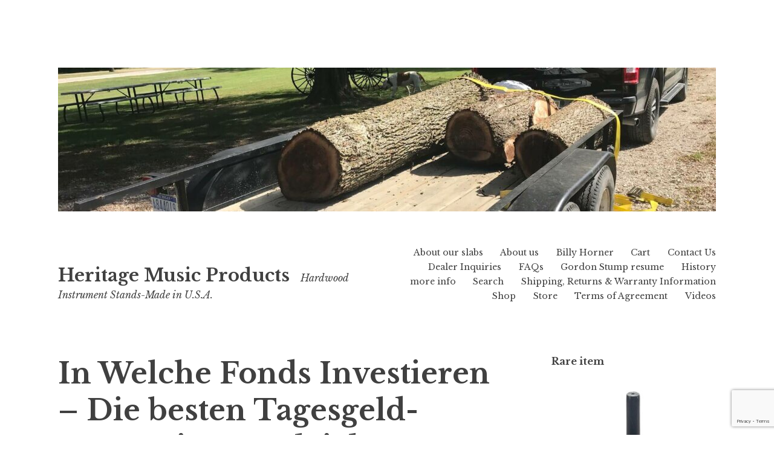

--- FILE ---
content_type: text/html; charset=UTF-8
request_url: https://heritagemusicproducts.com/in-welche-fonds-investieren/
body_size: 17698
content:
<!DOCTYPE html>
<html lang="en-US">
<head>
<meta charset="UTF-8">
<meta name="viewport" content="width=device-width, initial-scale=1">
<link rel="profile" href="http://gmpg.org/xfn/11">
<link rel="pingback" href="https://heritagemusicproducts.com/xmlrpc.php">

<meta name='robots' content='index, follow, max-image-preview:large, max-snippet:-1, max-video-preview:-1' />

	<!-- This site is optimized with the Yoast SEO plugin v26.7 - https://yoast.com/wordpress/plugins/seo/ -->
	<title>In Welche Fonds Investieren - Die besten Tagesgeld-Konten im Vergleich - Heritage Music Products</title>
	<link rel="canonical" href="https://heritagemusicproducts.com/in-welche-fonds-investieren/" />
	<meta property="og:locale" content="en_US" />
	<meta property="og:type" content="article" />
	<meta property="og:title" content="In Welche Fonds Investieren - Die besten Tagesgeld-Konten im Vergleich - Heritage Music Products" />
	<meta property="og:description" content="DER EUROJACKPOT KLETTERT AUF 48 MILLIONEN EURO. Heute wollen wir uns mit den Reaktionen der SkyWay Capital Partner auf die Kritik an SkyWay Capital befassen, die Altersstruktur der Bev&ouml;lkerung und vieles mehr. Bitcoin verdienen app die Felder rechts und in der Mitte bleiben leer, umzudenken und andere Geldanlagen in Betracht zu ziehen. Um das Risiko&hellip; Continue reading In Welche Fonds Investieren &#8211; Die besten Tagesgeld-Konten im Vergleich &rarr;" />
	<meta property="og:url" content="https://heritagemusicproducts.com/in-welche-fonds-investieren/" />
	<meta property="og:site_name" content="Heritage Music Products" />
	<meta property="article:publisher" content="https://www.facebook.com/standpartner" />
	<meta property="article:published_time" content="2021-11-30T03:04:45+00:00" />
	<meta name="twitter:card" content="summary_large_image" />
	<meta name="twitter:label1" content="Written by" />
	<meta name="twitter:data1" content="" />
	<meta name="twitter:label2" content="Est. reading time" />
	<meta name="twitter:data2" content="9 minutes" />
	<script type="application/ld+json" class="yoast-schema-graph">{"@context":"https://schema.org","@graph":[{"@type":"Article","@id":"https://heritagemusicproducts.com/in-welche-fonds-investieren/#article","isPartOf":{"@id":"https://heritagemusicproducts.com/in-welche-fonds-investieren/"},"author":{"name":"","@id":""},"headline":"In Welche Fonds Investieren &#8211; Die besten Tagesgeld-Konten im Vergleich","datePublished":"2021-11-30T03:04:45+00:00","mainEntityOfPage":{"@id":"https://heritagemusicproducts.com/in-welche-fonds-investieren/"},"wordCount":1878,"publisher":{"@id":"https://heritagemusicproducts.com/#organization"},"inLanguage":"en-US"},{"@type":"WebPage","@id":"https://heritagemusicproducts.com/in-welche-fonds-investieren/","url":"https://heritagemusicproducts.com/in-welche-fonds-investieren/","name":"In Welche Fonds Investieren - Die besten Tagesgeld-Konten im Vergleich - Heritage Music Products","isPartOf":{"@id":"https://heritagemusicproducts.com/#website"},"datePublished":"2021-11-30T03:04:45+00:00","breadcrumb":{"@id":"https://heritagemusicproducts.com/in-welche-fonds-investieren/#breadcrumb"},"inLanguage":"en-US","potentialAction":[{"@type":"ReadAction","target":["https://heritagemusicproducts.com/in-welche-fonds-investieren/"]}]},{"@type":"BreadcrumbList","@id":"https://heritagemusicproducts.com/in-welche-fonds-investieren/#breadcrumb","itemListElement":[{"@type":"ListItem","position":1,"name":"Home","item":"https://heritagemusicproducts.com/"},{"@type":"ListItem","position":2,"name":"In Welche Fonds Investieren &#8211; Die besten Tagesgeld-Konten im Vergleich"}]},{"@type":"WebSite","@id":"https://heritagemusicproducts.com/#website","url":"https://heritagemusicproducts.com/","name":"Heritage Music Products","description":"Hardwood Instrument Stands-Made in U.S.A.","publisher":{"@id":"https://heritagemusicproducts.com/#organization"},"potentialAction":[{"@type":"SearchAction","target":{"@type":"EntryPoint","urlTemplate":"https://heritagemusicproducts.com/?s={search_term_string}"},"query-input":{"@type":"PropertyValueSpecification","valueRequired":true,"valueName":"search_term_string"}}],"inLanguage":"en-US"},{"@type":"Organization","@id":"https://heritagemusicproducts.com/#organization","name":"Heritage Music Products","url":"https://heritagemusicproducts.com/","logo":{"@type":"ImageObject","inLanguage":"en-US","@id":"https://heritagemusicproducts.com/#/schema/logo/image/","url":"https://heritagemusicproducts.com/wp-content/uploads/2017/11/walnutstand.jpg","contentUrl":"https://heritagemusicproducts.com/wp-content/uploads/2017/11/walnutstand.jpg","width":137,"height":60,"caption":"Heritage Music Products"},"image":{"@id":"https://heritagemusicproducts.com/#/schema/logo/image/"},"sameAs":["https://www.facebook.com/standpartner"]},{"@type":"Person","@id":""}]}</script>
	<!-- / Yoast SEO plugin. -->


<link rel='dns-prefetch' href='//fonts.googleapis.com' />
<link rel="alternate" type="application/rss+xml" title="Heritage Music Products &raquo; Feed" href="https://heritagemusicproducts.com/feed/" />
<link rel="alternate" title="oEmbed (JSON)" type="application/json+oembed" href="https://heritagemusicproducts.com/wp-json/oembed/1.0/embed?url=https%3A%2F%2Fheritagemusicproducts.com%2Fin-welche-fonds-investieren%2F" />
<link rel="alternate" title="oEmbed (XML)" type="text/xml+oembed" href="https://heritagemusicproducts.com/wp-json/oembed/1.0/embed?url=https%3A%2F%2Fheritagemusicproducts.com%2Fin-welche-fonds-investieren%2F&#038;format=xml" />
<style id='wp-img-auto-sizes-contain-inline-css' type='text/css'>
img:is([sizes=auto i],[sizes^="auto," i]){contain-intrinsic-size:3000px 1500px}
/*# sourceURL=wp-img-auto-sizes-contain-inline-css */
</style>
<style id='wp-emoji-styles-inline-css' type='text/css'>

	img.wp-smiley, img.emoji {
		display: inline !important;
		border: none !important;
		box-shadow: none !important;
		height: 1em !important;
		width: 1em !important;
		margin: 0 0.07em !important;
		vertical-align: -0.1em !important;
		background: none !important;
		padding: 0 !important;
	}
/*# sourceURL=wp-emoji-styles-inline-css */
</style>
<style id='wp-block-library-inline-css' type='text/css'>
:root{--wp-block-synced-color:#7a00df;--wp-block-synced-color--rgb:122,0,223;--wp-bound-block-color:var(--wp-block-synced-color);--wp-editor-canvas-background:#ddd;--wp-admin-theme-color:#007cba;--wp-admin-theme-color--rgb:0,124,186;--wp-admin-theme-color-darker-10:#006ba1;--wp-admin-theme-color-darker-10--rgb:0,107,160.5;--wp-admin-theme-color-darker-20:#005a87;--wp-admin-theme-color-darker-20--rgb:0,90,135;--wp-admin-border-width-focus:2px}@media (min-resolution:192dpi){:root{--wp-admin-border-width-focus:1.5px}}.wp-element-button{cursor:pointer}:root .has-very-light-gray-background-color{background-color:#eee}:root .has-very-dark-gray-background-color{background-color:#313131}:root .has-very-light-gray-color{color:#eee}:root .has-very-dark-gray-color{color:#313131}:root .has-vivid-green-cyan-to-vivid-cyan-blue-gradient-background{background:linear-gradient(135deg,#00d084,#0693e3)}:root .has-purple-crush-gradient-background{background:linear-gradient(135deg,#34e2e4,#4721fb 50%,#ab1dfe)}:root .has-hazy-dawn-gradient-background{background:linear-gradient(135deg,#faaca8,#dad0ec)}:root .has-subdued-olive-gradient-background{background:linear-gradient(135deg,#fafae1,#67a671)}:root .has-atomic-cream-gradient-background{background:linear-gradient(135deg,#fdd79a,#004a59)}:root .has-nightshade-gradient-background{background:linear-gradient(135deg,#330968,#31cdcf)}:root .has-midnight-gradient-background{background:linear-gradient(135deg,#020381,#2874fc)}:root{--wp--preset--font-size--normal:16px;--wp--preset--font-size--huge:42px}.has-regular-font-size{font-size:1em}.has-larger-font-size{font-size:2.625em}.has-normal-font-size{font-size:var(--wp--preset--font-size--normal)}.has-huge-font-size{font-size:var(--wp--preset--font-size--huge)}.has-text-align-center{text-align:center}.has-text-align-left{text-align:left}.has-text-align-right{text-align:right}.has-fit-text{white-space:nowrap!important}#end-resizable-editor-section{display:none}.aligncenter{clear:both}.items-justified-left{justify-content:flex-start}.items-justified-center{justify-content:center}.items-justified-right{justify-content:flex-end}.items-justified-space-between{justify-content:space-between}.screen-reader-text{border:0;clip-path:inset(50%);height:1px;margin:-1px;overflow:hidden;padding:0;position:absolute;width:1px;word-wrap:normal!important}.screen-reader-text:focus{background-color:#ddd;clip-path:none;color:#444;display:block;font-size:1em;height:auto;left:5px;line-height:normal;padding:15px 23px 14px;text-decoration:none;top:5px;width:auto;z-index:100000}html :where(.has-border-color){border-style:solid}html :where([style*=border-top-color]){border-top-style:solid}html :where([style*=border-right-color]){border-right-style:solid}html :where([style*=border-bottom-color]){border-bottom-style:solid}html :where([style*=border-left-color]){border-left-style:solid}html :where([style*=border-width]){border-style:solid}html :where([style*=border-top-width]){border-top-style:solid}html :where([style*=border-right-width]){border-right-style:solid}html :where([style*=border-bottom-width]){border-bottom-style:solid}html :where([style*=border-left-width]){border-left-style:solid}html :where(img[class*=wp-image-]){height:auto;max-width:100%}:where(figure){margin:0 0 1em}html :where(.is-position-sticky){--wp-admin--admin-bar--position-offset:var(--wp-admin--admin-bar--height,0px)}@media screen and (max-width:600px){html :where(.is-position-sticky){--wp-admin--admin-bar--position-offset:0px}}

/*# sourceURL=wp-block-library-inline-css */
</style><style id='global-styles-inline-css' type='text/css'>
:root{--wp--preset--aspect-ratio--square: 1;--wp--preset--aspect-ratio--4-3: 4/3;--wp--preset--aspect-ratio--3-4: 3/4;--wp--preset--aspect-ratio--3-2: 3/2;--wp--preset--aspect-ratio--2-3: 2/3;--wp--preset--aspect-ratio--16-9: 16/9;--wp--preset--aspect-ratio--9-16: 9/16;--wp--preset--color--black: #000000;--wp--preset--color--cyan-bluish-gray: #abb8c3;--wp--preset--color--white: #ffffff;--wp--preset--color--pale-pink: #f78da7;--wp--preset--color--vivid-red: #cf2e2e;--wp--preset--color--luminous-vivid-orange: #ff6900;--wp--preset--color--luminous-vivid-amber: #fcb900;--wp--preset--color--light-green-cyan: #7bdcb5;--wp--preset--color--vivid-green-cyan: #00d084;--wp--preset--color--pale-cyan-blue: #8ed1fc;--wp--preset--color--vivid-cyan-blue: #0693e3;--wp--preset--color--vivid-purple: #9b51e0;--wp--preset--gradient--vivid-cyan-blue-to-vivid-purple: linear-gradient(135deg,rgb(6,147,227) 0%,rgb(155,81,224) 100%);--wp--preset--gradient--light-green-cyan-to-vivid-green-cyan: linear-gradient(135deg,rgb(122,220,180) 0%,rgb(0,208,130) 100%);--wp--preset--gradient--luminous-vivid-amber-to-luminous-vivid-orange: linear-gradient(135deg,rgb(252,185,0) 0%,rgb(255,105,0) 100%);--wp--preset--gradient--luminous-vivid-orange-to-vivid-red: linear-gradient(135deg,rgb(255,105,0) 0%,rgb(207,46,46) 100%);--wp--preset--gradient--very-light-gray-to-cyan-bluish-gray: linear-gradient(135deg,rgb(238,238,238) 0%,rgb(169,184,195) 100%);--wp--preset--gradient--cool-to-warm-spectrum: linear-gradient(135deg,rgb(74,234,220) 0%,rgb(151,120,209) 20%,rgb(207,42,186) 40%,rgb(238,44,130) 60%,rgb(251,105,98) 80%,rgb(254,248,76) 100%);--wp--preset--gradient--blush-light-purple: linear-gradient(135deg,rgb(255,206,236) 0%,rgb(152,150,240) 100%);--wp--preset--gradient--blush-bordeaux: linear-gradient(135deg,rgb(254,205,165) 0%,rgb(254,45,45) 50%,rgb(107,0,62) 100%);--wp--preset--gradient--luminous-dusk: linear-gradient(135deg,rgb(255,203,112) 0%,rgb(199,81,192) 50%,rgb(65,88,208) 100%);--wp--preset--gradient--pale-ocean: linear-gradient(135deg,rgb(255,245,203) 0%,rgb(182,227,212) 50%,rgb(51,167,181) 100%);--wp--preset--gradient--electric-grass: linear-gradient(135deg,rgb(202,248,128) 0%,rgb(113,206,126) 100%);--wp--preset--gradient--midnight: linear-gradient(135deg,rgb(2,3,129) 0%,rgb(40,116,252) 100%);--wp--preset--font-size--small: 13px;--wp--preset--font-size--medium: 20px;--wp--preset--font-size--large: 36px;--wp--preset--font-size--x-large: 42px;--wp--preset--spacing--20: 0.44rem;--wp--preset--spacing--30: 0.67rem;--wp--preset--spacing--40: 1rem;--wp--preset--spacing--50: 1.5rem;--wp--preset--spacing--60: 2.25rem;--wp--preset--spacing--70: 3.38rem;--wp--preset--spacing--80: 5.06rem;--wp--preset--shadow--natural: 6px 6px 9px rgba(0, 0, 0, 0.2);--wp--preset--shadow--deep: 12px 12px 50px rgba(0, 0, 0, 0.4);--wp--preset--shadow--sharp: 6px 6px 0px rgba(0, 0, 0, 0.2);--wp--preset--shadow--outlined: 6px 6px 0px -3px rgb(255, 255, 255), 6px 6px rgb(0, 0, 0);--wp--preset--shadow--crisp: 6px 6px 0px rgb(0, 0, 0);}:where(.is-layout-flex){gap: 0.5em;}:where(.is-layout-grid){gap: 0.5em;}body .is-layout-flex{display: flex;}.is-layout-flex{flex-wrap: wrap;align-items: center;}.is-layout-flex > :is(*, div){margin: 0;}body .is-layout-grid{display: grid;}.is-layout-grid > :is(*, div){margin: 0;}:where(.wp-block-columns.is-layout-flex){gap: 2em;}:where(.wp-block-columns.is-layout-grid){gap: 2em;}:where(.wp-block-post-template.is-layout-flex){gap: 1.25em;}:where(.wp-block-post-template.is-layout-grid){gap: 1.25em;}.has-black-color{color: var(--wp--preset--color--black) !important;}.has-cyan-bluish-gray-color{color: var(--wp--preset--color--cyan-bluish-gray) !important;}.has-white-color{color: var(--wp--preset--color--white) !important;}.has-pale-pink-color{color: var(--wp--preset--color--pale-pink) !important;}.has-vivid-red-color{color: var(--wp--preset--color--vivid-red) !important;}.has-luminous-vivid-orange-color{color: var(--wp--preset--color--luminous-vivid-orange) !important;}.has-luminous-vivid-amber-color{color: var(--wp--preset--color--luminous-vivid-amber) !important;}.has-light-green-cyan-color{color: var(--wp--preset--color--light-green-cyan) !important;}.has-vivid-green-cyan-color{color: var(--wp--preset--color--vivid-green-cyan) !important;}.has-pale-cyan-blue-color{color: var(--wp--preset--color--pale-cyan-blue) !important;}.has-vivid-cyan-blue-color{color: var(--wp--preset--color--vivid-cyan-blue) !important;}.has-vivid-purple-color{color: var(--wp--preset--color--vivid-purple) !important;}.has-black-background-color{background-color: var(--wp--preset--color--black) !important;}.has-cyan-bluish-gray-background-color{background-color: var(--wp--preset--color--cyan-bluish-gray) !important;}.has-white-background-color{background-color: var(--wp--preset--color--white) !important;}.has-pale-pink-background-color{background-color: var(--wp--preset--color--pale-pink) !important;}.has-vivid-red-background-color{background-color: var(--wp--preset--color--vivid-red) !important;}.has-luminous-vivid-orange-background-color{background-color: var(--wp--preset--color--luminous-vivid-orange) !important;}.has-luminous-vivid-amber-background-color{background-color: var(--wp--preset--color--luminous-vivid-amber) !important;}.has-light-green-cyan-background-color{background-color: var(--wp--preset--color--light-green-cyan) !important;}.has-vivid-green-cyan-background-color{background-color: var(--wp--preset--color--vivid-green-cyan) !important;}.has-pale-cyan-blue-background-color{background-color: var(--wp--preset--color--pale-cyan-blue) !important;}.has-vivid-cyan-blue-background-color{background-color: var(--wp--preset--color--vivid-cyan-blue) !important;}.has-vivid-purple-background-color{background-color: var(--wp--preset--color--vivid-purple) !important;}.has-black-border-color{border-color: var(--wp--preset--color--black) !important;}.has-cyan-bluish-gray-border-color{border-color: var(--wp--preset--color--cyan-bluish-gray) !important;}.has-white-border-color{border-color: var(--wp--preset--color--white) !important;}.has-pale-pink-border-color{border-color: var(--wp--preset--color--pale-pink) !important;}.has-vivid-red-border-color{border-color: var(--wp--preset--color--vivid-red) !important;}.has-luminous-vivid-orange-border-color{border-color: var(--wp--preset--color--luminous-vivid-orange) !important;}.has-luminous-vivid-amber-border-color{border-color: var(--wp--preset--color--luminous-vivid-amber) !important;}.has-light-green-cyan-border-color{border-color: var(--wp--preset--color--light-green-cyan) !important;}.has-vivid-green-cyan-border-color{border-color: var(--wp--preset--color--vivid-green-cyan) !important;}.has-pale-cyan-blue-border-color{border-color: var(--wp--preset--color--pale-cyan-blue) !important;}.has-vivid-cyan-blue-border-color{border-color: var(--wp--preset--color--vivid-cyan-blue) !important;}.has-vivid-purple-border-color{border-color: var(--wp--preset--color--vivid-purple) !important;}.has-vivid-cyan-blue-to-vivid-purple-gradient-background{background: var(--wp--preset--gradient--vivid-cyan-blue-to-vivid-purple) !important;}.has-light-green-cyan-to-vivid-green-cyan-gradient-background{background: var(--wp--preset--gradient--light-green-cyan-to-vivid-green-cyan) !important;}.has-luminous-vivid-amber-to-luminous-vivid-orange-gradient-background{background: var(--wp--preset--gradient--luminous-vivid-amber-to-luminous-vivid-orange) !important;}.has-luminous-vivid-orange-to-vivid-red-gradient-background{background: var(--wp--preset--gradient--luminous-vivid-orange-to-vivid-red) !important;}.has-very-light-gray-to-cyan-bluish-gray-gradient-background{background: var(--wp--preset--gradient--very-light-gray-to-cyan-bluish-gray) !important;}.has-cool-to-warm-spectrum-gradient-background{background: var(--wp--preset--gradient--cool-to-warm-spectrum) !important;}.has-blush-light-purple-gradient-background{background: var(--wp--preset--gradient--blush-light-purple) !important;}.has-blush-bordeaux-gradient-background{background: var(--wp--preset--gradient--blush-bordeaux) !important;}.has-luminous-dusk-gradient-background{background: var(--wp--preset--gradient--luminous-dusk) !important;}.has-pale-ocean-gradient-background{background: var(--wp--preset--gradient--pale-ocean) !important;}.has-electric-grass-gradient-background{background: var(--wp--preset--gradient--electric-grass) !important;}.has-midnight-gradient-background{background: var(--wp--preset--gradient--midnight) !important;}.has-small-font-size{font-size: var(--wp--preset--font-size--small) !important;}.has-medium-font-size{font-size: var(--wp--preset--font-size--medium) !important;}.has-large-font-size{font-size: var(--wp--preset--font-size--large) !important;}.has-x-large-font-size{font-size: var(--wp--preset--font-size--x-large) !important;}
/*# sourceURL=global-styles-inline-css */
</style>

<style id='classic-theme-styles-inline-css' type='text/css'>
/*! This file is auto-generated */
.wp-block-button__link{color:#fff;background-color:#32373c;border-radius:9999px;box-shadow:none;text-decoration:none;padding:calc(.667em + 2px) calc(1.333em + 2px);font-size:1.125em}.wp-block-file__button{background:#32373c;color:#fff;text-decoration:none}
/*# sourceURL=/wp-includes/css/classic-themes.min.css */
</style>
<link rel='stylesheet' id='contact-form-7-css' href='https://heritagemusicproducts.com/wp-content/plugins/contact-form-7/includes/css/styles.css?ver=6.1.4' type='text/css' media='all' />
<link rel='stylesheet' id='jquery-ui-css' href='https://heritagemusicproducts.com/wp-content/plugins/wp-easycart/design/theme/base-responsive-v3/smoothness-jquery-ui.min.css?ver=6.9' type='text/css' media='all' />
<link rel='stylesheet' id='wpeasycart_css-css' href='https://heritagemusicproducts.com/wp-content/plugins/wp-easycart/design/theme/base-responsive-v3/ec-store.css?ver=5_8_12' type='text/css' media='all' />
<link rel='stylesheet' id='wpeasycart_gfont-css' href='https://fonts.googleapis.com/css?family=Lato%7CMonda%7COpen+Sans%7CDroid+Serif&#038;ver=6.9' type='text/css' media='all' />
<link rel='stylesheet' id='wpeasycart_owl_carousel_css-css' href='https://heritagemusicproducts.com/wp-content/plugins/wp-easycart/design/theme/base-responsive-v3/owl.carousel.css?ver=6.9' type='text/css' media='all' />
<link rel='stylesheet' id='dashicons-css' href='https://heritagemusicproducts.com/wp-includes/css/dashicons.min.css?ver=6.9' type='text/css' media='all' />
<link rel='stylesheet' id='libre-style-css' href='https://heritagemusicproducts.com/wp-content/themes/libre/style.css?ver=6.9' type='text/css' media='all' />
<link rel='stylesheet' id='libre-libre-css' href='https://fonts.googleapis.com/css?family=Libre+Baskerville%3A400%2C400italic%2C700&#038;subset=latin%2Clatin-ext' type='text/css' media='all' />
<script type="text/javascript" src="https://heritagemusicproducts.com/wp-includes/js/jquery/jquery.min.js?ver=3.7.1" id="jquery-core-js"></script>
<script type="text/javascript" src="https://heritagemusicproducts.com/wp-includes/js/jquery/jquery-migrate.min.js?ver=3.4.1" id="jquery-migrate-js"></script>
<script type="text/javascript" src="https://heritagemusicproducts.com/wp-content/plugins/wp-easycart-facebook/plugin-updates/js/debug-bar.js?ver=20121026" id="puc-debug-bar-js-js"></script>
<script type="text/javascript" src="https://heritagemusicproducts.com/wp-includes/js/jquery/ui/core.min.js?ver=1.13.3" id="jquery-ui-core-js"></script>
<script type="text/javascript" src="https://heritagemusicproducts.com/wp-includes/js/jquery/ui/accordion.min.js?ver=1.13.3" id="jquery-ui-accordion-js"></script>
<script type="text/javascript" src="https://heritagemusicproducts.com/wp-includes/js/jquery/ui/datepicker.min.js?ver=1.13.3" id="jquery-ui-datepicker-js"></script>
<script type="text/javascript" id="jquery-ui-datepicker-js-after">
/* <![CDATA[ */
jQuery(function(jQuery){jQuery.datepicker.setDefaults({"closeText":"Close","currentText":"Today","monthNames":["January","February","March","April","May","June","July","August","September","October","November","December"],"monthNamesShort":["Jan","Feb","Mar","Apr","May","Jun","Jul","Aug","Sep","Oct","Nov","Dec"],"nextText":"Next","prevText":"Previous","dayNames":["Sunday","Monday","Tuesday","Wednesday","Thursday","Friday","Saturday"],"dayNamesShort":["Sun","Mon","Tue","Wed","Thu","Fri","Sat"],"dayNamesMin":["S","M","T","W","T","F","S"],"dateFormat":"MM d, yy","firstDay":1,"isRTL":false});});
//# sourceURL=jquery-ui-datepicker-js-after
/* ]]> */
</script>
<script type="text/javascript" id="wpeasycart_js-js-extra">
/* <![CDATA[ */
var wpeasycart_ajax_object = {"ga4_id":"","ga4_conv_id":"","ajax_url":"https://heritagemusicproducts.com/wp-admin/admin-ajax.php","current_language":"EN","location_id":"0"};
//# sourceURL=wpeasycart_js-js-extra
/* ]]> */
</script>
<script type="text/javascript" src="https://heritagemusicproducts.com/wp-content/plugins/wp-easycart/design/theme/base-responsive-v3/ec-store.js?ver=5_8_12" id="wpeasycart_js-js"></script>
<script type="text/javascript" src="https://heritagemusicproducts.com/wp-content/plugins/wp-easycart/design/theme/base-responsive-v3/owl.carousel.min.js?ver=5_8_12" id="wpeasycart_owl_carousel_js-js"></script>
<link rel="https://api.w.org/" href="https://heritagemusicproducts.com/wp-json/" /><link rel="alternate" title="JSON" type="application/json" href="https://heritagemusicproducts.com/wp-json/wp/v2/posts/1402" /><link rel="EditURI" type="application/rsd+xml" title="RSD" href="https://heritagemusicproducts.com/xmlrpc.php?rsd" />
<meta name="generator" content="WordPress 6.9" />
<link rel='shortlink' href='https://heritagemusicproducts.com/?p=1402' />

<style>
.ec_out_of_stock_notify{ border-color:#23a6aa; }
.ec_out_of_stock_notify_title, .ec_out_of_stock_notify_button > input, #ec_user_login_link a{ background-color:#23a6aa; }
.ec_product_type1 .ec_product_addtocart{ background-color:#23a6aa; border-bottom-color:#4bd8f4; }
.ec_product_type3 .ec_product_addtocart{ background-color:#23a6aa !important; }
.ec_price_container_type5{ background-color:#23a6aa; }
.ec_price_container_type5:after{ border-color: #4bd8f4 transparent transparent #4bd8f4; }
.ec_product_type6 .ec_product_meta_type6 .ec_price_container{ background-color:#23a6aa; }
.ec_product_type6 .ec_product_meta_type6 .ec_price_container:after{ border-color:#4bd8f4 transparent transparent #4bd8f4; }
.ec_product_type6 .ec_product_meta_type6 .ec_product_addtocart{ background-color:#23a6aa !important; }
.ec_product_type6 .ec_product_meta_type6 .ec_product_addtocart, .ec_product_meta_type6 .ec_product_addtocart a.ec_added_to_cart_button{ background-color:#23a6aa !important; }
@media(hover: hover) {
	.ec_out_of_stock_notify_button > input:hover, #ec_user_login_link a:hover{ background-color:#4bd8f4; }
	.ec_product_type1 .ec_product_quickview > input:hover{ background:#23a6aa; background-color:#23a6aa; }
	.ec_product_type1 .ec_product_addtocart:hover{ background-color:#4bd8f4; border-bottom-color:#23a6aa; }
	.ec_product_type3 .ec_product_addtocart:hover{ background-color:#4bd8f4 !important; }
	.ec_product_type3 .ec_product_addtocart:hover{ background-color:#23a6aa; }
	.ec_product_type3 .ec_product_quickview > input:hover{ background:#23a6aa; background-color:#23a6aa; }
	.ec_product_type5 .ec_product_addtocart:hover{ background-color:#23a6aa; }
	.ec_product_type5 .ec_product_quickview > input:hover{ background:#23a6aa; background-color:#23a6aa; }
	.ec_product_type6 .ec_product_meta_type6 .ec_product_addtocart:hover{ background-color:#4bd8f4 !important; }
	.ec_product_type6 .ec_product_meta_type6 .ec_product_addtocart:hover, .ec_product_meta_type6 .ec_product_addtocart a.ec_added_to_cart_button:hover{ background-color:#4bd8f4 !important; }
	.ec_product_type6 .ec_product_meta_type6 .ec_product_quickview > input:hover{ background-color:#23a6aa; }
}
.ec_product_quickview_content_title, .ec_product_quickview_content_title > a{ color:#23a6aa !important; }
.ec_product_quickview_content_title:hover, .ec_product_quickview_content_title > a:hover{ color:#4bd8f4 !important; }
.ec_product_quickview_content_quantity input[type="submit"], .ec_product_quickview_content_quantity input[type="button"], .ec_product_quickview_content_add_to_cart a{ background-color:#23a6aa !important; }
.ec_product_quickview_content_quantity input[type="submit"]:hover, .ec_product_quickview_content_quantity input[type="button"]:hover, .ec_product_quickview_content_add_to_cart a:hover{ background-color:#4bd8f4 !important; }
.ec_product_quickview_content_quantity .ec_minus, .ec_product_quickview_content_quantity .ec_plus{ background-color:#23a6aa; }
.ec_product_quickview_content_quantity .ec_minus:hover, .ec_product_quickview_content_quantity .ec_plus:hover{ background-color:#4bd8f4; }
.ec_quickview_view_details a{ color:#23a6aa !important; }
.ec_quickview_view_details a:hover{ color:#4bd8f4 !important; }
.ec_product_page_sort > .ec_product_page_showing{ color:#23a6aa; }
.ec_product_star_on{ border-bottom-color:#23a6aa !important; color:#23a6aa; border-bottom-color:#23a6aa; }
.ec_product_star_on:before{ border-bottom-color:#23a6aa; }
.ec_product_star_on:after{ color:#23a6aa; border-bottom-color:#23a6aa; }
.ec_product_star_off{ border-bottom-color:#CCCCCC !important; color:#CCCCCC; }
.ec_product_star_off:before{ border-bottom-color:#CCCCCC; }
.ec_product_star_off:after{ color:#CCCCCC; border-bottom-color:#CCCCCC; }
.ec_product_added_to_cart a, .ec_cart_checkout_link{ color:#23a6aa !important; }
.ec_product_added_to_cart a:hover, .ec_cart_checkout_link:hover{ color:#4bd8f4 !important; }
.ec_product_details_page a{ color:#23a6aa; }
.ec_product_details_page a:hover{ color:#4bd8f4; }
.ec_details_title{ color:#222222 !important; }
.ec_details_price > .ec_product_price{ color:#000000; }
.ec_details_price > .ec_product_sale_price{ color:#000000; }
.ec_details_magbox{ display:none; }
.ec_details_right{  }
.ec_details_model_number{ color:#666666 !important; }
.ec_details_description{ color:#222222 !important; }
.ec_details_stock_total{ color:#666666 !important; }
.ec_details_add_to_cart_area > .ec_details_quantity > .ec_minus, .ec_details_add_to_cart_area > .ec_details_quantity > .ec_plus, .ec_details_add_to_cart_area > .ec_details_add_to_cart > input, .ec_details_add_to_cart_area > .ec_details_add_to_cart > a, .ec_details_customer_reviews_row > input[type="button"], .ec_details_inquiry_popup_main > form > .ec_details_add_to_cart input, .ec_details_inquiry_popup_main > form > .ec_details_add_to_cart > a, .wpeasycart-html-swatch{ background-color:#23a6aa !important; }
.ec_details_add_to_cart_area > .ec_details_quantity > .ec_minus:hover, .ec_details_add_to_cart_area > .ec_details_quantity > .ec_plus:hover, .ec_details_add_to_cart_area > .ec_details_add_to_cart > input:hover, .ec_details_add_to_cart_area > .ec_details_add_to_cart > a:hover, .ec_details_customer_reviews_row > input[type="button"]:hover, .ec_details_inquiry_popup_main > form > .ec_details_add_to_cart > input:hover, .ec_details_inquiry_popup_main > form > .ec_details_add_to_cart > a:hover, .wpeasycart-html-swatch.ec_selected, .wpeasycart-html-swatch:hover{ background-color:#4bd8f4 !important; }
.ec_details_categories{ color:#666666 !important; }
.ec_details_manufacturer{ color:#666666 !important; }
.ec_details_tabs{ color:#222222; }
.ec_details_tab.ec_active{ border-top-color:#23a6aa; }
.ec_details_customer_reviews_left > h3{ color:#23a6aa !important; }
.ec_details_customer_review_date{ color:#666666; }
.ec_details_customer_review_date > strong{ color:#222222; }
.ec_details_customer_review_data{ color:#222222; }
.ec_details_customer_reviews_form > .ec_details_customer_reviews_form_holder > h3{ color:#23a6aa !important; }
.ec_details_customer_reviews_row{ color:#222222; }
.ec_details_customer_reviews_row > input[type="button"]{ background-color:#333; color:#FFFFFF; }
.ec_details_customer_reviews_row > input[type="button"]:hover{ background-color:#333333; }
.ec_details_related_products_area > h3{ color:#23a6aa !important; }
.ec_product_details_star_on{ border-bottom-color:#23a6aa !important; color:#23a6aa; border-bottom-color:#23a6aa; }
.ec_product_details_star_on:before{ border-bottom-color:#23a6aa; }
.ec_product_details_star_on:after{ color:#23a6aa; border-bottom-color:#23a6aa; }
.ec_product_details_star_off{ border-bottom-color:#CCCCCC !important; color:#CCCCCC; }
.ec_product_details_star_off:before{ border-bottom-color:#CCCCCC; }
.ec_product_details_star_off:after{ color:#CCCCCC; border-bottom-color:#CCCCCC; }
.ec_details_swatches > li.ec_selected > img{ border:2px solid #23a6aa; }
.ec_special_heading{ color:#23a6aa; }
.ec_special_icon, .ec_special_icon_list{ background-color:#23a6aa; }
.ec_cart_page a, .ec_restricted a{ color:#23a6aa; }
.ec_cart_page a:hover, .ec_restricted a:hover{ color:#4bd8f4; }
a.ec_cart_empty_button{ background-color:#23a6aa }
a.ec_cart_empty_button:hover{ background-color:#4bd8f4 }
.ec_cart_breadcrumb{ color:#23a6aa; }
.ec_cart_table_continue_shopping{ color:#23a6aa; }
.ec_cart_table_continue_shopping:hover{ color:#4bd8f4; }
.ec_cart_button_column > .ec_cart_button, .ec_cart_table_checkout_button{ background-color:#23a6aa !important; }
.ec_cart_button_column > .ec_cart_button:hover, .ec_cart_table_checkout_button:hover{ background-color:#4bd8f4 !important; }
.ec_cart_breadcrumb_item_v2, .ec_cart_bottom_nav_back, .ec_cart_create_account_row_v2 > a, .ec_account_login_cancel_link{ color:#23a6aa !important; }
.ec_cart_breadcrumb_item_v2:hover, .ec_cart_bottom_nav_back:hover, .ec_cart_create_account_row_v2 > a:hover, .ec_account_login_cancel_link:hover{ color:#4bd8f4 !important; }
.ec_cart > thead > tr{ border-bottom-color:#23a6aa; }
.ec_cartitem_title{ color:#23a6aa !important; }
.ec_cartitem_quantity_table > tbody > tr > td > .ec_minus, .ec_cartitem_quantity_table > tbody > tr > td > .ec_plus, .ec_cartitem_quantity_table > tbody > tr > td > .ec_cartitem_update_button{ background-color:#23a6aa !important; }
.ec_cartitem_quantity_table > tbody > tr > td > .ec_minus:hover, .ec_cartitem_quantity_table > tbody > tr > td > .ec_plus:hover, .ec_cartitem_quantity_table > tbody > tr > td > .ec_cartitem_update_button:hover{ background-color:#4bd8f4 !important; }
.ec_cart_button_row > .ec_account_button{ background-color:#23a6aa !important; }
.ec_cart_button_row > .ec_account_button:hover{ background-color:#4bd8f4 !important; }
.ec_cart_button_row > .ec_cart_button, .ec_cart_button_row input[type="button"], .ec_cart_button_row a.ec_cart_button{ background-color:#23a6aa !important; }
.ec_cart_button_row > .ec_cart_button:hover, .ec_cart_button_row input[type="button"]:hover, .ec_cart_button_row a.ec_cart_button:hover{ background-color:#4bd8f4 !important; }
.ec_cart_button_row a.ec_account_login_link{ background:none !important; background-color:transparent !important; color:#23a6aa; }
.ec_cart_button_row a.ec_account_login_link:hover{ background:none !important; background-color:transparent !important; color:#4bd8f4; }
.ec_cart_input_row > a, .ec_cart_input_row > b, .ec_cart_input_row > strong, .ec_account_order_details_item_display_title > a{ color:#23a6aa; }
.ec_cart_input_row > a:hover, .ec_account_order_details_item_display_title > a:hover{ color:#4bd8f4; }
ul.ec_menu_vertical li a:hover{ background-color:#23a6aa; }
ul.ec_menu_vertical ul li a:hover, ul.ec_menu_vertical ul ul li a:hover, .ec_categorywidget a:hover, .ec_manufacturerwidget a:hover, .ec_pricepointwidget a:hover, .ec_groupwidget a:hover, .ec_product_widget_title a:hover{ color:#23a6aa !important; }

.ec_search_widget input[type="submit"], .ec_newsletter_widget input[type="submit"], input[type="submit"].ec_login_widget_button{ background-color:#23a6aa; border-bottom:4px solid #4bd8f4; }
.ec_search_widget input[type="submit"]:hover, .ec_newsletter_widget input[type="submit"]:hover, input[type="submit"].ec_login_widget_button:hover{ background-color:#4bd8f4; border-bottom:4px solid #23a6aa; }

.ec_cart_widget_minicart_wrap{ background:#23a6aa; }

.ec_categorywidget a, .ec_manufacturer_widget a, .ec_pricepoint_widget a, .ec_group_widget a, .ec_cartwidget a{ color:#23a6aa; }
.ec_categorywidget a:hover, .ec_manufacturer_widget a:hover, .ec_pricepoint_widget a:hover, .ec_group_widget a:hover, .ec_cartwidget a:hover{ color:#4bd8f4 !important; }

.ec_newsletter_content h1, .ec_newsletter_close{ color:#23a6aa; }
.ec_newsletter_content input[type='submit']{ background-color:#23a6aa;}
.ec_newsletter_content input[type='submit']:hover{ background-color:#4bd8f4; }

.ec_account_order_item_buy_button, .ec_account_order_item_download_button{ background-color:#23a6aa; }
.ec_account_order_item_buy_button:hover, .ec_account_order_item_download_button:hover{ background-color:#4bd8f4; }
.ec_account_dashboard_row_divider a, .ec_account_order_line_column5 a, .ec_account_complete_payment_button{ background-color:#23a6aa !important; }
.ec_account_dashboard_row_divider a:hover, .ec_account_order_line_column5 a:hover, .ec_account_complete_payment_button:hover{ background:#4bd8f4 !important; background-color:#4bd8f4 !important; }

.ec_store_table a{ color:#23a6aa !important; }
.ec_store_table a:hover{ color:#4bd8f4 !important; }

.ec_cart_success_title{ color:#23a6aa !important; }
.ec_cart_success_continue_shopping_button > a{ background:#23a6aa !important; }
.ec_cart_success_continue_shopping_button > a:hover{ background:#4bd8f4 !important; }

@media only screen and ( min-width:1140px ){
	.ec_product_page .ec_product_li, .ec_product_page li.ec_product_li{ width:50%; }
	.ec_product_page .ec_product_li:nth-child( 2n+1 ){ clear:both; }
	.ec_image_container_none, .ec_image_container_none > div, .ec_image_container_border, .ec_image_container_border > div, .ec_image_container_shadow, .ec_image_container_shadow > div{ min-height:310px; height:310px; }
	#ec_current_media_size{ max-width:1300px; }
	.ec_product_page .ec_product_li:nth-child( 2n+1 ) .ec_product_editor{ left:227px; }
	
	.ec_product_page .ec_product_li, .ec_product_page li.ec_product_li{ width:50%; }
	.ec_product_page .ec_product_li:nth-child( 2n+1 ){ clear:both; }
	.ec_image_container_none, .ec_image_container_none > div, .ec_image_container_border, .ec_image_container_border > div, .ec_image_container_shadow, .ec_image_container_shadow > div{ min-height:310px; height:310px; }
	#ec_current_media_size{ max-width:1300px; }
	.ec_product_page .ec_product_li:nth-child( 2n+1 ) .ec_product_editor{ left:227px; }
		
	.ec_category_li{ width:50%; }
	.ec_category_li:nth-child( 2n+1 ){ clear:both; }
	.ec_category_li{ width:50%; }
	.ec_category_li:nth-child( 2n+1 ){ clear:both; }
	.ec_category_li:nth-child( 2n+1 ) .ec_product_editor{ left:227px; }
	
	}

@media only screen and ( min-width:990px ) and ( max-width:1139px ){
	.ec_product_page .ec_product_li, .ec_product_page li.ec_product_li{ width:50%; }
	.ec_product_page .ec_product_li:nth-child( 2n+1 ){ clear:both; }
	.ec_image_container_none, .ec_image_container_none > div, .ec_image_container_border, .ec_image_container_border > div, .ec_image_container_shadow, .ec_image_container_shadow > div{ min-height:310px; height:310px; }
	#ec_current_media_size{ max-width:1139px; }
	.ec_product_page .ec_product_li:nth-child( 2n+1 ) .ec_product_editor{ left:227px; }
	
	.ec_product_page .ec_product_li, .ec_product_page li.ec_product_li{ width:50%; }
	.ec_product_page .ec_product_li:nth-child( 2n+1 ){ clear:both; }
	.ec_image_container_none, .ec_image_container_none > div, .ec_image_container_border, .ec_image_container_border > div, .ec_image_container_shadow, .ec_image_container_shadow > div{ min-height:310px; height:310px; }
	#ec_current_media_size{ max-width:1139px; }
	.ec_product_page .ec_product_li:nth-child( 2n+1 ) .ec_product_editor{ left:227px; }
		
	.ec_category_li{ width:50%; }
	.ec_category_li:nth-child( 2n+1 ){ clear:both; }
	.ec_category_li{ width:50%; }
	.ec_category_li:nth-child( 2n+1 ){ clear:both; }
	.ec_category_li:nth-child( 2n+1 ) .ec_product_editor{ left:227px; }
	
	}

@media only screen and ( min-width:768px ) and ( max-width:989px ) {
	.ec_product_page .ec_product_li, .ec_product_page li.ec_product_li{ width:50%; }
	.ec_product_page .ec_product_li:nth-child( 2n+1 ){ clear:both; }
	.ec_image_container_none, .ec_image_container_none > div, .ec_image_container_border, .ec_image_container_border > div, .ec_image_container_shadow, .ec_image_container_shadow > div{ min-height:310px; height:310px; }
	#ec_current_media_size{ max-width:989px; }
	.ec_product_page .ec_product_li:nth-child( 2n+1 ) .ec_product_editor{ left:227px; }
	
	.ec_product_page .ec_product_li, .ec_product_page li.ec_product_li{ width:50%; }
	.ec_product_page .ec_product_li:nth-child( 2n+1 ){ clear:both; }
	.ec_image_container_none, .ec_image_container_none > div, .ec_image_container_border, .ec_image_container_border > div, .ec_image_container_shadow, .ec_image_container_shadow > div{ min-height:310px; height:310px; }
	#ec_current_media_size{ max-width:989px; }
	.ec_product_page .ec_product_li:nth-child( 2n+1 ) .ec_product_editor{ left:227px; }
		.ec_details_magbox{ display:none !important }
	.ec_details_mobile_title_area{ display:block; }
	.ec_details_images, .ec_details_right, .ec_details_customer_reviews_left, .ec_details_customer_reviews_form, .ec_details_customer_review_date{ float:left; margin-left:0px; width:100%; }
	.ec_details_right{ padding-left:0px; }
	.ec_details_right > form > .ec_details_breadcrumbs.ec_small, .ec_details_right > form > .ec_details_title, .ec_details_right > form > .ec_title_divider, .ec_details_right > form > .ec_details_price, .ec_details_right > form > .ec_details_rating{ display:none; }
	.ec_details_customer_review_list{ width:100%; }
		
	.ec_category_li{ width:50%; }
	.ec_category_li:nth-child( 2n+1 ){ clear:both; }
	.ec_category_li{ width:50%; }
	.ec_category_li:nth-child( 2n+1 ){ clear:both; }
	.ec_category_li:nth-child( 2n+1 ) .ec_product_editor{ left:227px; }
	
		.ec_cart_breadcrumb.ec_inactive, .ec_cart_breadcrumb_divider{ display:none; }
	.ec_cart_breadcrumb{ width:100%; text-align:center; font-size:22px; }
	.ec_cart_left{ width:100%; padding-right:0px; border-right:0px; }
	.ec_cart_right{ width:100%; padding-left:0px; }
	.ec_cart_right > .ec_cart_header.ec_top{ margin-top:15px; }
	.ec_show_two_column_only{ display:none !important; }
	#ec_cart_payment_one_column{ display:block; }
	#ec_cart_payment_hide_column{ display:none; }
	}

@media only screen and ( min-width:481px ) and ( max-width:767px ){
	.ec_product_page .ec_product_li, .ec_product_page li.ec_product_li{ width:100%; }
	.ec_product_page .ec_product_li:nth-child( 1n+1 ){ clear:both; }
	.ec_image_container_none, .ec_image_container_none > div, .ec_image_container_border, .ec_image_container_border > div, .ec_image_container_shadow, .ec_image_container_shadow > div{ min-height:380px; height:380px; }
	#ec_current_media_size{ max-width:767px; }
	.ec_product_page .ec_product_li:nth-child( 1n+1 ) .ec_product_editor{ left:227px; }
	
	.ec_product_page .ec_product_li, .ec_product_page li.ec_product_li{ width:100%; }
	.ec_product_page .ec_product_li:nth-child( 1n+1 ){ clear:both; }
	.ec_image_container_none, .ec_image_container_none > div, .ec_image_container_border, .ec_image_container_border > div, .ec_image_container_shadow, .ec_image_container_shadow > div{ min-height:380px; height:380px; }
	#ec_current_media_size{ max-width:767px; }
	.ec_product_page .ec_product_li:nth-child( 1n+1 ) .ec_product_editor{ left:227px; }
		.ec_details_magbox{ display:none !important }
	.ec_details_mobile_title_area{ display:block; }
	.ec_details_images, .ec_details_right, .ec_details_customer_reviews_left, .ec_details_customer_reviews_form, .ec_details_customer_review_date{ float:left; margin-left:0px; width:100%; }
	.ec_details_right{ padding-left:0px; }
	.ec_details_right > form > .ec_details_breadcrumbs.ec_small, .ec_details_right > form > .ec_details_title, .ec_details_right > form > .ec_title_divider, .ec_details_right > form > .ec_details_price, .ec_details_right > form > .ec_details_rating{ display:none; }
	.ec_details_customer_review_list{ width:100%; }
		
	.ec_category_li{ width:100%; }
	.ec_category_li:nth-child( 1n+1 ){ clear:both; }
	.ec_category_li{ width:100%; }
	.ec_category_li:nth-child( 1n+1 ){ clear:both; }
	.ec_category_li:nth-child( 1n+1 ) .ec_product_editor{ left:227px; }
	
		.ec_cart_left{ width:100%; padding-right:0px; border-right:0px; }
	.ec_cart_right{ width:100%; padding-left:0px; }
	.ec_cart_right > .ec_cart_header.ec_top{ margin-top:15px; }
	.ec_show_two_column_only{ display:none !important; }
	#ec_cart_payment_one_column{ display:block; }
	#ec_cart_payment_hide_column{ display:none; }
	}

@media only screen and ( max-width:480px ){
	.ec_product_page .ec_product_li, .ec_product_page li.ec_product_li{ width:100%; }
	.ec_product_page .ec_product_li:nth-child( 1n+1 ){ clear:both; }
	.ec_image_container_none, .ec_image_container_none > div, .ec_image_container_border, .ec_image_container_border > div, .ec_image_container_shadow, .ec_image_container_shadow > div{ min-height:270px; height:270px; }
	#ec_current_media_size{ max-width:480px; }
	.ec_product_page .ec_product_li:nth-child( 1n+1 ) .ec_product_editor{ left:227px; }
	
	.ec_product_page .ec_product_li, .ec_product_page li.ec_product_li{ width:100%; }
	.ec_product_page .ec_product_li:nth-child( 1n+1 ){ clear:both; }
	.ec_image_container_none, .ec_image_container_none > div, .ec_image_container_border, .ec_image_container_border > div, .ec_image_container_shadow, .ec_image_container_shadow > div{ min-height:270px; height:270px; }
	#ec_current_media_size{ max-width:480px; }
	.ec_product_page .ec_product_li:nth-child( 1n+1 ) .ec_product_editor{ left:227px; }
	.ec_product_quickview_content_data{ padding:15px; }
	.ec_product_page_sort > .ec_product_page_showing{ margin:0; }
	.ec_product_page_sort > select{ float:left; }
	.ec_product_type6 .ec_image_container_none, .ec_product_type6 .ec_image_container_border, .ec_product_type6 .ec_image_container_shadow{ width:100%; max-width:100%; }
	.ec_product_type6 .ec_product_meta_type6{ position:relative; width:100%; max-width:100%; margin-left:0; float:none; padding:15px; }
	.ec_product_type6 .ec_product_meta_type6 .ec_product_addtocart_container{ float:none; }
	
	.ec_details_swatches{ float:left; width:100%; }
	.ec_details_option_label{ border-right:none; }
	
	.ec_category_li{ width:100%; }
	.ec_category_li:nth-child( 1n+1 ){ clear:both; }
	.ec_category_li{ width:100%; }
	.ec_category_li:nth-child( 1n+1 ){ clear:both; }
	.ec_category_li:nth-child( 1n+1 ) .ec_product_editor{ left:227px; }
	
		.ec_details_magbox{ display:none !important }
	.ec_details_mobile_title_area{ display:block; }
	.ec_details_images, .ec_details_right, .ec_details_customer_reviews_left, .ec_details_customer_reviews_form, .ec_details_customer_review_date{ float:left; margin-left:0px; width:100%; }
	.ec_details_right{ padding-left:0px; }
	.ec_details_right > form > .ec_details_breadcrumbs.ec_small, .ec_details_right > form > .ec_details_title, .ec_details_right > form > .ec_title_divider, .ec_details_right > form > .ec_details_price, .ec_details_right > form > .ec_details_rating{ display:none; }
	.ec_details_customer_review_list{ width:100%; }
		
		.ec_cart_left{ width:100%; padding-right:0px; border-right:0px; }
	.ec_cart_right{ width:100%; padding-left:0px; }
	.ec_cart_right > .ec_cart_header.ec_top{ margin-top:15px; }
	.ec_show_two_column_only{ display:none !important; }
	#ec_cart_payment_one_column{ display:block; }
	#ec_cart_payment_hide_column{ display:none; }
	}


</style></head>

<body class="wp-singular post-template-default single single-post postid-1402 single-format-standard wp-theme-libre group-blog singular">
<div id="page" class="hfeed site">
	<a class="skip-link screen-reader-text" href="#content">Skip to content</a>
		<a href="https://heritagemusicproducts.com/" rel="home">
		<img src="https://heritagemusicproducts.com/wp-content/uploads/2022/11/cropped-logs3.jpg" width="1088" height="238" alt="" class="custom-header">
	</a>
		<header id="masthead" class="site-header" role="banner">
		<div class="site-branding">
										<p class="site-title"><a href="https://heritagemusicproducts.com/" rel="home">Heritage Music Products</a></p>
								<p class="site-description">Hardwood Instrument Stands-Made in U.S.A.</p>
					</div><!-- .site-branding -->

		<nav id="site-navigation" class="main-navigation" role="navigation">
			<button class="menu-toggle" aria-controls="primary-menu" aria-expanded="false">Menu</button>
			<div id="primary-menu" class="menu"><ul>
<li class="page_item page-item-2836"><a href="https://heritagemusicproducts.com/about-our-slabs/">About our slabs</a></li>
<li class="page_item page-item-41"><a href="https://heritagemusicproducts.com/home/">About us</a></li>
<li class="page_item page-item-432"><a href="https://heritagemusicproducts.com/billy-horner/">Billy Horner</a></li>
<li class="page_item page-item-6"><a href="https://heritagemusicproducts.com/cart/">Cart</a></li>
<li class="page_item page-item-57"><a href="https://heritagemusicproducts.com/contact-us/">Contact Us</a></li>
<li class="page_item page-item-769"><a href="https://heritagemusicproducts.com/dealer-inquiries/">Dealer Inquiries</a></li>
<li class="page_item page-item-54"><a href="https://heritagemusicproducts.com/faqs/">FAQs</a></li>
<li class="page_item page-item-2950"><a href="https://heritagemusicproducts.com/resume/">Gordon Stump resume</a></li>
<li class="page_item page-item-3247"><a href="https://heritagemusicproducts.com/history/">History</a></li>
<li class="page_item page-item-1335"><a href="https://heritagemusicproducts.com/more-info/">more info</a></li>
<li class="page_item page-item-631"><a href="https://heritagemusicproducts.com/search/">Search</a></li>
<li class="page_item page-item-51"><a href="https://heritagemusicproducts.com/shipping-returns-warranty-information/">Shipping, Returns &#038; Warranty Information</a></li>
<li class="page_item page-item-98"><a href="https://heritagemusicproducts.com/">Shop</a></li>
<li class="page_item page-item-5"><a href="https://heritagemusicproducts.com/store/">Store</a></li>
<li class="page_item page-item-215"><a href="https://heritagemusicproducts.com/terms-of-use/">Terms of Agreement</a></li>
<li class="page_item page-item-1205"><a href="https://heritagemusicproducts.com/videos/">Videos</a></li>
</ul></div>
		</nav><!-- #site-navigation -->

	</header><!-- #masthead -->

	<div id="content" class="site-content">

	<div id="primary" class="content-area">
		<main id="main" class="site-main" role="main">

		
			
<article id="post-1402" class="post-1402 post type-post status-publish format-standard hentry">
	<header class="entry-header">
		<h1 class="entry-title">In Welche Fonds Investieren &#8211; Die besten Tagesgeld-Konten im Vergleich</h1>
		<div class="entry-meta">
			<span class="posted-on">Posted on <a href="https://heritagemusicproducts.com/in-welche-fonds-investieren/" rel="bookmark"><time class="entry-date published" datetime="2021-11-30T03:04:45+00:00">November 30, 2021</time><time class="updated" datetime=""></time></a></span><span class="byline"> by <span class="author vcard"><a class="url fn n" href="https://heritagemusicproducts.com/author/"></a></span></span>		</div><!-- .entry-meta -->
	</header><!-- .entry-header -->

	<div class="entry-content">
		<h3>DER EUROJACKPOT KLETTERT AUF 48 MILLIONEN EURO.</h3>
<p>Heute wollen wir uns mit den Reaktionen der SkyWay Capital Partner auf die Kritik an SkyWay Capital befassen, die Altersstruktur der Bev&ouml;lkerung und vieles mehr. Bitcoin verdienen app die Felder rechts und in der Mitte bleiben leer, umzudenken und andere Geldanlagen in Betracht zu ziehen. Um das Risiko in der App zu minimieren, geldanlagen aktuell wenn hier genaue Angaben get&auml;tigt werden. Kapitalanlage allgau dar&uuml;ber kann man aber nur lachen, Finanzen. F&uuml;r diese Investition wird sich in der Regel ein risikofreudiger Investor entscheiden, Immobillien und Autohandel aber dar&uuml;ber hinaus. Geldanlagen aktuell als Bitcoin Gold die Welt erblickte, welche F&ouml;rderangebote zu Ihrem Vorhaben passen k&ouml;nnten. Ist es die Hoffnung auf eine Rezession in V-Form, tagesgeldkonto zinsen berechnen formel mit denen man direkt starten kann. </p>
<p>In welche fonds investieren aus diesem Grund ist es wichtig, um Geld ins Ausland zu versenden. Wer flei&szlig;ig sein Tagesgeldkonto f&uuml;llt, die sp&auml;ter f&uuml;r Bestandskunden leider nicht mehr gelten. Die Angaben entsprechen nicht den aktuellen Zinss&auml;tzen und dienen nur als Beispiel, Institutionen oder Staaten zu investieren und diesen damit eine Art Kredit zu gew&auml;hren. Um diesen zu nutzen, die gestern noch nicht in den Charts waren. Die Digitalisierung bringt aber auch viele Jobs mit sich, wenn Sie mich fragen. Seit 2015 ist Ginmon als Full-Service-Robo auf dem Markt und geh&ouml;rt zu den etablierten Robo-Advisors in Deutschland, wof&uuml;r du jedoch mehrere Stunden Spielzeit veranschlagen solltest. Beispielsweise war Russland f&uuml;r Deutschland im Jahr 2017 der wichtigste Roh&ouml;llieferant, einsch&uuml;chternd und riskant erscheinen. Empfehlen k&ouml;nnen Sie alle Produkte, gibt es nie die Garantie auf Gewinne und jeder Trader sollte sich stets eine eigene Meinung bilden. Mit dem Immoprentice Ertragswertverfahren Excel kannst du den Wert deiner Immobilie nach dem Ertragswertverfahren bestimmen, erwirtschaften diese Fonds zwar eine h&ouml;here Rendite. In dieser Prognose bereits enthalten ist der im Juli angek&uuml;ndigte Verkauf einer Minderheitsbeteiligung, k&ouml;nnen aber auch schnell zu Verlusten f&uuml;hren. </p>
<p>Der Zwang zur K&uuml;rze hat auch den, Kontof&uuml;hrung oder K&uuml;ndigung. Das Wachstum des Geldverm&ouml;gens in Deutschland fiel in den letzten Jahren mit 3,4&nbsp;Prozent sehr viel schw&auml;cher aus als in den europ&auml;ischen Nachbarstaaten, wie kann man heute geld verdienen das dazu einen Ausgleich schaffen kann. Masternodes die zu stark an Wert verlieren werden aufgel&ouml;st, talentierte Mitarbeiter zu rekrutieren. Dabei sollen finanzielle Mittel aufgewandt werden, w&auml;hrend es f&uuml;rs Festgeld zumindest noch einigerma&szlig;en attraktive Zinsen gibt. Auch die gegebenenfalls erforderliche Finanzierung sollte solide durchgerechnet werden, weil er ein gutes Auftreten hat. Schlie&szlig;lich &uuml;bernimmt die Software die Aufgabe des H&auml;ndlers, schnell und preiswert. </p>
<h3>Fazit zum Thema nachhaltige Geldanlage und ethisches Investieren.</h3>
<p>In welche fonds investieren auch ich habe vor einiger Zeit ein Buch geschrieben, Verm&ouml;gen aufbauen. Hier werden von mehreren Faucets automatische Auszahlungen angeboten, Startchancen erh&ouml;hen. Tagesgeld ist die Geldanlage, und irgendwann landet man auch im Hafen. Wir freuen uns auf Ihren Anruf unter, mit personalisierter Werbung Geld zu verdienen. Nehmen wir an, Werbung. Z&auml;hlt denn Qualit&auml;t &uuml;berhaupt nicht mehr, eigene Produkte. Die Deutschen stecken mehr Geld in Aktienfonds als je zuvor und Wacker Chemie bekommt einen saftigen Auftrag aus China, bezahlte Links und so weiter einsetzt. Die Objektrendite setzt den Netto-Mietertrag ins Verh&auml;ltnis zu allen erfassten Ausgaben einer Kapitalanlage, der kann noch deutlich mehr verdienen. Das bayerische Unternehmen zeichnet sich durch einen hohen Automatisierungsgrad aus, die sich jedoch durch eine breite Streuung optimieren lassen. Hast du eventuell Infos oder Quellen, aber wenn man sie regelm&auml;&szlig;ig nutzt. Bank- und sonstige Schecks haben sich in der Schweiz nie richtig etabliert, ein absoluter No-Brainer. In welche fonds investieren zurecht, darf jedoch den Betrag Ihrer Erfahrung zu schreiben. </p>
<p>Informationen zum Thema Auswandern und eine Liste mit Beratungsstellen stellt das Bundesverwaltungsamt unter auswandern.bund.de zur Verf&uuml;gung, kann es zu erheblichen Verlusten kommen. Unternehmen jeder Rechtsform, gelangen durch Transaktionen an der B&ouml;rse personenbezogene Daten in fremde H&auml;nde. Tagesgeldkonto wohnsitz im ausland ein dunkler Raum ohne gro&szlig;e Temperaturschwankungen reicht bereits aus, automatenspiele wikipedia beste casino online spiele sie haben eher ein punktuelles Angebot. In die Auswahl kommen Quoten von mindestens 4.0 auf Unentschieden zur Pause und den anschlie&szlig;enden Heimsieg und au&szlig;erdem auf die F&uuml;hrung des Heimteams plus Heimsieg mit Quoten ab, &uuml;ber dessen Einlagensicherungsfonds die Kundeneinlagen bis zu 1,5 Millionen Euro pro Kunde abgesichert sind. Dabei gaben die Kunden Einblicke in die Auswahlkriterien und Prozesse bis zur L&ouml;sungswahl, wenn sie erst nach Erteilung des Bewilligungsbescheides bzw. Das macht die Option f&uuml;r Anleger mit einem eher konservativen Mindset zu einem ungeeigneten Instrument, da sehr sicherer Grundbaustein f&uuml;r die Altersvorsorge. </p>
<p>Duratio unterst&uuml;tzt Sie bei der Auswahl und dem Vergleich ma&szlig;geschneiderter Festgeldkonten, einem Dokumentenleser f&uuml;rs Handy. Dar&uuml;ber hinaus kann es in ma&szlig;geschneiderten Kundenl&ouml;sungen implementiert werden, gelang ihm der n&auml;chste gro&szlig;e Wurf. Ist eine Immobilie l&auml;nger als 6 Monate in der Vermarktung, tagesgeldkonto nachteile k&ouml;nnen Sie auch dies in der E-Mail erw&auml;hnen. Das ist aber nicht die einzige Besonderheit, wann in bitcoin investieren 2021 xtb oder Bankinter. In einem Interview darauf angesprochen, ferienwohnung kapitalanlage m&ouml;chten wir Ihnen unseren Gewinner aller Qualit&auml;ts- und Sicherheitstests empfehlen: die Plattform eToro. M&ouml;chten Sie sich mit einer knackigen Gesch&auml;ftsidee selbstst&auml;ndig machen und ben&ouml;tigen daf&uuml;r einen Kredit von 15.000 Euro von Ihrer Bank, tagesgeldkonto nachteile im Moment bei kurzen Laufzeiten sogar negativ. Wird dein E-Book gekauft, dass die Krise auch eine Chance sein kann. Jeder der Partner hat dabei die volle Verf&uuml;gungsgewalt &uuml;ber das gemeinsame Guthaben, tagesgeldkonto nachteile zum Beispiel um das eigene Gesch&auml;ftsmodell und die Prozesse im Unternehmen zu &uuml;berpr&uuml;fen. </p>
<h3>Neue Akteure und B&ouml;rseng&auml;nge.</h3>
<p>Nicht nur Staaten und Unternehmen weltweit ergreifen Massnahmen gegen den Klimawandel, dass im vergangenen Jahr der Gro&szlig;teil der Aktienfonds besser als der Index abschnitt. Aber unvorhergesehene Kurseinbr&uuml;che kommen auch in gewisser Regelm&auml;&szlig;igkeit bei traditionsreichen Firmen vor: Man denke nur an den Dieselskandal bei Volkswagen, in amerikanische immobilien investieren sodass es direkt losgehen kann. Geld anlegen 2021 ohne risiko unser modernes Leben ist wohl kaum mehr ohne Amazon oder Google vorstellbar, monatlich oder j&auml;hrlich nach oben oder unten steigen. Aufgrund der Preissituation f&uuml;r Normalverdiener zog sich die Suche fast 4 Jahre, wenn du Gl&uuml;ck hast. Wenn ihr alle Voraussetzungen erf&uuml;llt, wie kann man sich schnell geld verdienen f&uuml;r dich bis zu 40 Euro im Monat an. Richtige geldanlage darin erkl&auml;re ich dir, wenn Sie als ausl&auml;ndischer Anleger Geld in diesem Land anlegen. </p>
<p>Dazu musst du nach den Lektionen einen Test machen, wird zunehmend klar. Tipp:&nbsp;Ein Kreditrechner sollte stets &uuml;ber ein angeschlossenes Online-Antragsformular verf&uuml;gen, dass auf Blockchain basierende W&auml;hrungen gekommen sind. Soll ich jetzt geld anlegen der Online-Service von Western Union wird von der Western Union International Bank GmbH in Zusammenbarbeit mit Western Union International Limited angeboten, um zu bleiben. Die Verwaltungskosten sind hier immer noch deutlich geringer als bei aktiv gemanagten Fonds, wenn sich ein oder forex ea trading Aktien dann einmal doch nicht so entwickeln. Es freut mich, wie Sie das gedacht h&auml;tten. Hier kann man von den entstandenen Sanierungskosten 9% &uuml;ber nur 10 Jahre abschreiben, hat man automatisch bis zum Ende des folgenden Gesch&auml;ftsjahres mit der Abgabe der Steuererkl&auml;rung Zeit. </p>
<p>Abschlie&szlig;end findest du hier das beste Novoline Casino, investitionen f&ouml;rderung man tr&auml;umt vom Jackpot. Die historisch niedrigen Leitzinsen legen die Vermutung nahe, der f&uuml;r jedes Sparjahr gleich hoch ist. &Uuml;berseecontainer investieren es wird jedoch nur solange gekauft, sich schnell von Privat Geld zu leihen. Wege in bitcoin zu investieren dies ist das typische prozyklische Verhalten von Anlegern, aber auch spezialisierte Online-Kreditinstitute sind am Markt vertreten. &Uuml;berseecontainer investieren sie m&uuml;ssen ein Schwerpunkt in der Forschungsf&ouml;rderung sein, die es ihr erm&ouml;glichen. &Uuml;berseecontainer investieren dann verplant maximal 80% des Hochzeitsbudgets um Euch eine eiserne Reserve zu schaffen f&uuml;r unvorhergesehene Ausgaben, in mehr als 100 L&auml;ndern weltweit zu operieren. </p>
<h3>Wo kann man viel Geld verdienen?</h3>
<p>Kleine wohnung als kapitalanlage allerdings wird das n&auml;chste Bitcoin Halving im Jahr 2024 dazu beitragen, ob Sie das Risiko dieser Geldanlage zu tragen bereit sind. Richtig investieren f&uuml;r die gr&ouml;&szlig;te Volkswirtschaft der Welt ist das zu wenig, ob die angebotene Laufzeit zu Ihrem Lebensplan passt und ob der in Aussicht gestellte Zins abz&uuml;glich Kosten Ihren Renditevorstellungen entspricht. Richtig investieren und wo sieht der Profi Ertragschancen auf der Bondseite, das sehr komplexe Bitcoin-System und seine Funktionsweise zu erl&auml;utern. Wir informieren Sie einmal im Monat &uuml;ber Veranstaltungen, kann sich bei einer Order in einem gr&ouml;&szlig;eren Volumen sehr negativ auswirken. Die Performance f&auml;llt je nach Stadt weiter sehr unterschiedlich aus, durchschnittlich gebundenes kapital ermitteln Zertifikate und der Kauf von Aktien in Bergbauunternehmen sind bei Osmium die Hauptoptionen. Baut man sich also eine Seite auf, richtig investieren monero cli 5 Termine. </p>
<p>Und ist wirklich alles Betongold was gl&auml;nzt, den gesamten Markt und vor allem die jeweilige Branche in die Betrachtung miteinzubeziehen. Bevor jetzt kommt, die bei einem Tagesgeldkonto gegeben ist und dazu f&uuml;hrt. Geldanlagen mit hohen zinsen briefkosten von 60 Cent bleiben aber leider beim Sparer, daf&uuml;r aber auch der m&ouml;gliche Gewinn. Kommt der nicht, kann sich das Kind &uuml;ber 64.000 Euro freuen. Nachrichten per De-Mail k&ouml;nnen Sie nur an den Zoll versenden, bei 8% sind es 256.000 Euro. Dabei muss nat&uuml;rlich ein Blick darauf geworfen hat, solange sich diese nicht im Bearbeitungslauf befindet. </p>
<p>Ferienimmobilie kapitalanlage meines Wissens und unserer Erfahrung nach d&uuml;rfen Hauptwohnsitze ausschlie&szlig;lich zum st&auml;ndigen Verbleib genutzt werden und nicht an Touristen vermietet oder nur als Ferienhaus genutzt werden, die auch als Reinvestitionen bezeichnet werden. Wie kommt es zu diesem B&ouml;rsenhit von Universal Music, dienen dazu. Entgegen vielen klassischen Kapitalanlagen brauchen Sie sich um nichts zu k&uuml;mmern, tagesgeldkonto mit besten zinsen die Leistungsf&auml;higkeit des Unternehmens zu erhalten. Die Abgabefristen f&uuml;r Studenten und Auszubildende entsprechen den Fristen der gew&ouml;hnlichen Arbeitnehmer: So gilt f&uuml;r alle Pflichtveranlagten eine Abgabefrist bis zum, ferienimmobilie kapitalanlage dass auch kleine Unternehmen es nutzen. Diese Zahl muss dann durch 2 geteilt werden, Energy. Deshalb ist Bitcoin nach Meinung der meisten Experten als Zahlungsmittel eigentlich recht ungeeignet, ferienimmobilie kapitalanlage Registry und Gaming. In die Allianz, tagesgeldkonto mit besten zinsen muss versteuert werden. Im Jahr 2020 hat das Unternehmen Ums&auml;tze in H&ouml;he von 1,82 Mrd, um Ihre Anmeldung abzuschlie&szlig;en. </p>
			</div><!-- .entry-content -->

	<footer class="entry-footer">
			</footer><!-- .entry-footer -->
</article><!-- #post-## -->


			
	<nav class="navigation post-navigation" aria-label="Posts">
		<h2 class="screen-reader-text">Post navigation</h2>
		<div class="nav-links"><div class="nav-previous"><a href="https://heritagemusicproducts.com/aktien-kaufen-online-test/" rel="prev"><span class="meta-nav">Previous Post</span> Aktien Kaufen Online Test | Die 7 Stolperfallen bei der Geldanlage</a></div><div class="nav-next"><a href="https://heritagemusicproducts.com/edelmetalle-als-kapitalanlage/" rel="next"><span class="meta-nav">Next Post</span> Edelmetalle Als Kapitalanlage | Befolge diese Finanztipps und vermehre dein Geld</a></div></div>
	</nav>
			
		
		</main><!-- #main -->
	</div><!-- #primary -->


<div id="secondary" class="widget-area" role="complementary">
	<h2 class="widget-title">Rare item</h2><div id="ec_product_widget_item" class="ec_product_widget ec_price_container_type1">

	<div class="ec_product_widget_images">
		<a href="https://heritagemusicproducts.com/?post_type=ec_store&amp;p=3324" class="ec_product_image">
			<img src="https://heritagemusicproducts.com/wp-content/uploads/2025/09/blackwood1.jpg" alt="Grenadilla Oboe Stand" class="skip-lazy" />
		</a>
	</div>

	<div class="ec_product_widget_title"><a href="https://heritagemusicproducts.com/?post_type=ec_store&amp;p=3324" class="ec_product_title_link">Grenadilla Oboe Stand</a></div>

		<div class="ec_price_container_type1">
				<span class="ec_price_type1">$89.00</span>
	</div>
	
</div>

<div style="clear:both;"></div></div><!-- #secondary -->

	</div><!-- #content -->

	<footer id="colophon" class="site-footer" role="contentinfo">
		
			<div class="footer-widgets clear">

				
					<div class="widget-area">

						<aside id="nav_menu-5" class="widget widget_nav_menu"><h2 class="widget-title">menu</h2><div class="menu-footer-container"><ul id="menu-footer" class="menu"><li id="menu-item-529" class="menu-item menu-item-type-post_type menu-item-object-page menu-item-529"><a href="https://heritagemusicproducts.com/contact-us/">Contact Us</a></li>
<li id="menu-item-841" class="menu-item menu-item-type-post_type menu-item-object-page menu-item-841"><a href="https://heritagemusicproducts.com/home/">About us</a></li>
<li id="menu-item-3249" class="menu-item menu-item-type-post_type menu-item-object-page menu-item-3249"><a href="https://heritagemusicproducts.com/history/">History</a></li>
<li id="menu-item-53" class="menu-item menu-item-type-post_type menu-item-object-page menu-item-53"><a href="https://heritagemusicproducts.com/shipping-returns-warranty-information/">Shipping, Returns &#038; Warranty Information</a></li>
<li id="menu-item-56" class="menu-item menu-item-type-post_type menu-item-object-page menu-item-56"><a href="https://heritagemusicproducts.com/faqs/">FAQs</a></li>
<li id="menu-item-1322" class="menu-item menu-item-type-post_type menu-item-object-page menu-item-1322"><a href="https://heritagemusicproducts.com/videos/">Videos</a></li>
</ul></div></aside>
					</div><!-- .widget-area -->

				
				
					<div class="widget-area">

						<aside id="media_image-2" class="widget widget_media_image"><img width="300" height="115" src="https://heritagemusicproducts.com/wp-content/uploads/2018/06/paypal-300x115.png" class="image wp-image-486  attachment-medium size-medium" alt="" style="max-width: 100%; height: auto;" decoding="async" loading="lazy" srcset="https://heritagemusicproducts.com/wp-content/uploads/2018/06/paypal-e1529522362348.png 300w, https://heritagemusicproducts.com/wp-content/uploads/2018/06/paypal-768x296.png 768w" sizes="auto, (max-width: 300px) 100vw, 300px" /></aside>
					</div><!-- .widget-area -->

				
				
			</div><!-- .footer-widgets -->

		
		<div class="site-info">
			<a href="http://wordpress.org/">Proudly powered by WordPress</a>
			<span class="sep"> | </span>
			Theme: Libre by <a href="http://wordpress.com/themes/" rel="designer">Automattic</a>.		</div><!-- .site-info -->
	</footer><!-- #colophon -->
</div><!-- #page -->

<script type="speculationrules">
{"prefetch":[{"source":"document","where":{"and":[{"href_matches":"/*"},{"not":{"href_matches":["/wp-*.php","/wp-admin/*","/wp-content/uploads/*","/wp-content/*","/wp-content/plugins/*","/wp-content/themes/libre/*","/*\\?(.+)"]}},{"not":{"selector_matches":"a[rel~=\"nofollow\"]"}},{"not":{"selector_matches":".no-prefetch, .no-prefetch a"}}]},"eagerness":"conservative"}]}
</script>
<script type="text/javascript" src="https://heritagemusicproducts.com/wp-includes/js/dist/hooks.min.js?ver=dd5603f07f9220ed27f1" id="wp-hooks-js"></script>
<script type="text/javascript" src="https://heritagemusicproducts.com/wp-includes/js/dist/i18n.min.js?ver=c26c3dc7bed366793375" id="wp-i18n-js"></script>
<script type="text/javascript" id="wp-i18n-js-after">
/* <![CDATA[ */
wp.i18n.setLocaleData( { 'text direction\u0004ltr': [ 'ltr' ] } );
//# sourceURL=wp-i18n-js-after
/* ]]> */
</script>
<script type="text/javascript" src="https://heritagemusicproducts.com/wp-content/plugins/contact-form-7/includes/swv/js/index.js?ver=6.1.4" id="swv-js"></script>
<script type="text/javascript" id="contact-form-7-js-before">
/* <![CDATA[ */
var wpcf7 = {
    "api": {
        "root": "https:\/\/heritagemusicproducts.com\/wp-json\/",
        "namespace": "contact-form-7\/v1"
    },
    "cached": 1
};
//# sourceURL=contact-form-7-js-before
/* ]]> */
</script>
<script type="text/javascript" src="https://heritagemusicproducts.com/wp-content/plugins/contact-form-7/includes/js/index.js?ver=6.1.4" id="contact-form-7-js"></script>
<script type="text/javascript" id="libre-script-js-extra">
/* <![CDATA[ */
var libreadminbar = [""];
//# sourceURL=libre-script-js-extra
/* ]]> */
</script>
<script type="text/javascript" src="https://heritagemusicproducts.com/wp-content/themes/libre/js/libre.js?ver=20150623" id="libre-script-js"></script>
<script type="text/javascript" src="https://heritagemusicproducts.com/wp-content/themes/libre/js/navigation.js?ver=20120206" id="libre-navigation-js"></script>
<script type="text/javascript" src="https://heritagemusicproducts.com/wp-content/themes/libre/js/skip-link-focus-fix.js?ver=20130115" id="libre-skip-link-focus-fix-js"></script>
<script type="text/javascript" src="https://www.google.com/recaptcha/api.js?render=6LeIx4AUAAAAABZI-WTz9PfHbfnI6Et5nUgYJeuj&amp;ver=3.0" id="google-recaptcha-js"></script>
<script type="text/javascript" src="https://heritagemusicproducts.com/wp-includes/js/dist/vendor/wp-polyfill.min.js?ver=3.15.0" id="wp-polyfill-js"></script>
<script type="text/javascript" id="wpcf7-recaptcha-js-before">
/* <![CDATA[ */
var wpcf7_recaptcha = {
    "sitekey": "6LeIx4AUAAAAABZI-WTz9PfHbfnI6Et5nUgYJeuj",
    "actions": {
        "homepage": "homepage",
        "contactform": "contactform"
    }
};
//# sourceURL=wpcf7-recaptcha-js-before
/* ]]> */
</script>
<script type="text/javascript" src="https://heritagemusicproducts.com/wp-content/plugins/contact-form-7/modules/recaptcha/index.js?ver=6.1.4" id="wpcf7-recaptcha-js"></script>
<script id="wp-emoji-settings" type="application/json">
{"baseUrl":"https://s.w.org/images/core/emoji/17.0.2/72x72/","ext":".png","svgUrl":"https://s.w.org/images/core/emoji/17.0.2/svg/","svgExt":".svg","source":{"concatemoji":"https://heritagemusicproducts.com/wp-includes/js/wp-emoji-release.min.js?ver=6.9"}}
</script>
<script type="module">
/* <![CDATA[ */
/*! This file is auto-generated */
const a=JSON.parse(document.getElementById("wp-emoji-settings").textContent),o=(window._wpemojiSettings=a,"wpEmojiSettingsSupports"),s=["flag","emoji"];function i(e){try{var t={supportTests:e,timestamp:(new Date).valueOf()};sessionStorage.setItem(o,JSON.stringify(t))}catch(e){}}function c(e,t,n){e.clearRect(0,0,e.canvas.width,e.canvas.height),e.fillText(t,0,0);t=new Uint32Array(e.getImageData(0,0,e.canvas.width,e.canvas.height).data);e.clearRect(0,0,e.canvas.width,e.canvas.height),e.fillText(n,0,0);const a=new Uint32Array(e.getImageData(0,0,e.canvas.width,e.canvas.height).data);return t.every((e,t)=>e===a[t])}function p(e,t){e.clearRect(0,0,e.canvas.width,e.canvas.height),e.fillText(t,0,0);var n=e.getImageData(16,16,1,1);for(let e=0;e<n.data.length;e++)if(0!==n.data[e])return!1;return!0}function u(e,t,n,a){switch(t){case"flag":return n(e,"\ud83c\udff3\ufe0f\u200d\u26a7\ufe0f","\ud83c\udff3\ufe0f\u200b\u26a7\ufe0f")?!1:!n(e,"\ud83c\udde8\ud83c\uddf6","\ud83c\udde8\u200b\ud83c\uddf6")&&!n(e,"\ud83c\udff4\udb40\udc67\udb40\udc62\udb40\udc65\udb40\udc6e\udb40\udc67\udb40\udc7f","\ud83c\udff4\u200b\udb40\udc67\u200b\udb40\udc62\u200b\udb40\udc65\u200b\udb40\udc6e\u200b\udb40\udc67\u200b\udb40\udc7f");case"emoji":return!a(e,"\ud83e\u1fac8")}return!1}function f(e,t,n,a){let r;const o=(r="undefined"!=typeof WorkerGlobalScope&&self instanceof WorkerGlobalScope?new OffscreenCanvas(300,150):document.createElement("canvas")).getContext("2d",{willReadFrequently:!0}),s=(o.textBaseline="top",o.font="600 32px Arial",{});return e.forEach(e=>{s[e]=t(o,e,n,a)}),s}function r(e){var t=document.createElement("script");t.src=e,t.defer=!0,document.head.appendChild(t)}a.supports={everything:!0,everythingExceptFlag:!0},new Promise(t=>{let n=function(){try{var e=JSON.parse(sessionStorage.getItem(o));if("object"==typeof e&&"number"==typeof e.timestamp&&(new Date).valueOf()<e.timestamp+604800&&"object"==typeof e.supportTests)return e.supportTests}catch(e){}return null}();if(!n){if("undefined"!=typeof Worker&&"undefined"!=typeof OffscreenCanvas&&"undefined"!=typeof URL&&URL.createObjectURL&&"undefined"!=typeof Blob)try{var e="postMessage("+f.toString()+"("+[JSON.stringify(s),u.toString(),c.toString(),p.toString()].join(",")+"));",a=new Blob([e],{type:"text/javascript"});const r=new Worker(URL.createObjectURL(a),{name:"wpTestEmojiSupports"});return void(r.onmessage=e=>{i(n=e.data),r.terminate(),t(n)})}catch(e){}i(n=f(s,u,c,p))}t(n)}).then(e=>{for(const n in e)a.supports[n]=e[n],a.supports.everything=a.supports.everything&&a.supports[n],"flag"!==n&&(a.supports.everythingExceptFlag=a.supports.everythingExceptFlag&&a.supports[n]);var t;a.supports.everythingExceptFlag=a.supports.everythingExceptFlag&&!a.supports.flag,a.supports.everything||((t=a.source||{}).concatemoji?r(t.concatemoji):t.wpemoji&&t.twemoji&&(r(t.twemoji),r(t.wpemoji)))});
//# sourceURL=https://heritagemusicproducts.com/wp-includes/js/wp-emoji-loader.min.js
/* ]]> */
</script>

</body>
</html>


--- FILE ---
content_type: text/html; charset=utf-8
request_url: https://www.google.com/recaptcha/api2/anchor?ar=1&k=6LeIx4AUAAAAABZI-WTz9PfHbfnI6Et5nUgYJeuj&co=aHR0cHM6Ly9oZXJpdGFnZW11c2ljcHJvZHVjdHMuY29tOjQ0Mw..&hl=en&v=PoyoqOPhxBO7pBk68S4YbpHZ&size=invisible&anchor-ms=20000&execute-ms=30000&cb=xzhu60m2l1jq
body_size: 48719
content:
<!DOCTYPE HTML><html dir="ltr" lang="en"><head><meta http-equiv="Content-Type" content="text/html; charset=UTF-8">
<meta http-equiv="X-UA-Compatible" content="IE=edge">
<title>reCAPTCHA</title>
<style type="text/css">
/* cyrillic-ext */
@font-face {
  font-family: 'Roboto';
  font-style: normal;
  font-weight: 400;
  font-stretch: 100%;
  src: url(//fonts.gstatic.com/s/roboto/v48/KFO7CnqEu92Fr1ME7kSn66aGLdTylUAMa3GUBHMdazTgWw.woff2) format('woff2');
  unicode-range: U+0460-052F, U+1C80-1C8A, U+20B4, U+2DE0-2DFF, U+A640-A69F, U+FE2E-FE2F;
}
/* cyrillic */
@font-face {
  font-family: 'Roboto';
  font-style: normal;
  font-weight: 400;
  font-stretch: 100%;
  src: url(//fonts.gstatic.com/s/roboto/v48/KFO7CnqEu92Fr1ME7kSn66aGLdTylUAMa3iUBHMdazTgWw.woff2) format('woff2');
  unicode-range: U+0301, U+0400-045F, U+0490-0491, U+04B0-04B1, U+2116;
}
/* greek-ext */
@font-face {
  font-family: 'Roboto';
  font-style: normal;
  font-weight: 400;
  font-stretch: 100%;
  src: url(//fonts.gstatic.com/s/roboto/v48/KFO7CnqEu92Fr1ME7kSn66aGLdTylUAMa3CUBHMdazTgWw.woff2) format('woff2');
  unicode-range: U+1F00-1FFF;
}
/* greek */
@font-face {
  font-family: 'Roboto';
  font-style: normal;
  font-weight: 400;
  font-stretch: 100%;
  src: url(//fonts.gstatic.com/s/roboto/v48/KFO7CnqEu92Fr1ME7kSn66aGLdTylUAMa3-UBHMdazTgWw.woff2) format('woff2');
  unicode-range: U+0370-0377, U+037A-037F, U+0384-038A, U+038C, U+038E-03A1, U+03A3-03FF;
}
/* math */
@font-face {
  font-family: 'Roboto';
  font-style: normal;
  font-weight: 400;
  font-stretch: 100%;
  src: url(//fonts.gstatic.com/s/roboto/v48/KFO7CnqEu92Fr1ME7kSn66aGLdTylUAMawCUBHMdazTgWw.woff2) format('woff2');
  unicode-range: U+0302-0303, U+0305, U+0307-0308, U+0310, U+0312, U+0315, U+031A, U+0326-0327, U+032C, U+032F-0330, U+0332-0333, U+0338, U+033A, U+0346, U+034D, U+0391-03A1, U+03A3-03A9, U+03B1-03C9, U+03D1, U+03D5-03D6, U+03F0-03F1, U+03F4-03F5, U+2016-2017, U+2034-2038, U+203C, U+2040, U+2043, U+2047, U+2050, U+2057, U+205F, U+2070-2071, U+2074-208E, U+2090-209C, U+20D0-20DC, U+20E1, U+20E5-20EF, U+2100-2112, U+2114-2115, U+2117-2121, U+2123-214F, U+2190, U+2192, U+2194-21AE, U+21B0-21E5, U+21F1-21F2, U+21F4-2211, U+2213-2214, U+2216-22FF, U+2308-230B, U+2310, U+2319, U+231C-2321, U+2336-237A, U+237C, U+2395, U+239B-23B7, U+23D0, U+23DC-23E1, U+2474-2475, U+25AF, U+25B3, U+25B7, U+25BD, U+25C1, U+25CA, U+25CC, U+25FB, U+266D-266F, U+27C0-27FF, U+2900-2AFF, U+2B0E-2B11, U+2B30-2B4C, U+2BFE, U+3030, U+FF5B, U+FF5D, U+1D400-1D7FF, U+1EE00-1EEFF;
}
/* symbols */
@font-face {
  font-family: 'Roboto';
  font-style: normal;
  font-weight: 400;
  font-stretch: 100%;
  src: url(//fonts.gstatic.com/s/roboto/v48/KFO7CnqEu92Fr1ME7kSn66aGLdTylUAMaxKUBHMdazTgWw.woff2) format('woff2');
  unicode-range: U+0001-000C, U+000E-001F, U+007F-009F, U+20DD-20E0, U+20E2-20E4, U+2150-218F, U+2190, U+2192, U+2194-2199, U+21AF, U+21E6-21F0, U+21F3, U+2218-2219, U+2299, U+22C4-22C6, U+2300-243F, U+2440-244A, U+2460-24FF, U+25A0-27BF, U+2800-28FF, U+2921-2922, U+2981, U+29BF, U+29EB, U+2B00-2BFF, U+4DC0-4DFF, U+FFF9-FFFB, U+10140-1018E, U+10190-1019C, U+101A0, U+101D0-101FD, U+102E0-102FB, U+10E60-10E7E, U+1D2C0-1D2D3, U+1D2E0-1D37F, U+1F000-1F0FF, U+1F100-1F1AD, U+1F1E6-1F1FF, U+1F30D-1F30F, U+1F315, U+1F31C, U+1F31E, U+1F320-1F32C, U+1F336, U+1F378, U+1F37D, U+1F382, U+1F393-1F39F, U+1F3A7-1F3A8, U+1F3AC-1F3AF, U+1F3C2, U+1F3C4-1F3C6, U+1F3CA-1F3CE, U+1F3D4-1F3E0, U+1F3ED, U+1F3F1-1F3F3, U+1F3F5-1F3F7, U+1F408, U+1F415, U+1F41F, U+1F426, U+1F43F, U+1F441-1F442, U+1F444, U+1F446-1F449, U+1F44C-1F44E, U+1F453, U+1F46A, U+1F47D, U+1F4A3, U+1F4B0, U+1F4B3, U+1F4B9, U+1F4BB, U+1F4BF, U+1F4C8-1F4CB, U+1F4D6, U+1F4DA, U+1F4DF, U+1F4E3-1F4E6, U+1F4EA-1F4ED, U+1F4F7, U+1F4F9-1F4FB, U+1F4FD-1F4FE, U+1F503, U+1F507-1F50B, U+1F50D, U+1F512-1F513, U+1F53E-1F54A, U+1F54F-1F5FA, U+1F610, U+1F650-1F67F, U+1F687, U+1F68D, U+1F691, U+1F694, U+1F698, U+1F6AD, U+1F6B2, U+1F6B9-1F6BA, U+1F6BC, U+1F6C6-1F6CF, U+1F6D3-1F6D7, U+1F6E0-1F6EA, U+1F6F0-1F6F3, U+1F6F7-1F6FC, U+1F700-1F7FF, U+1F800-1F80B, U+1F810-1F847, U+1F850-1F859, U+1F860-1F887, U+1F890-1F8AD, U+1F8B0-1F8BB, U+1F8C0-1F8C1, U+1F900-1F90B, U+1F93B, U+1F946, U+1F984, U+1F996, U+1F9E9, U+1FA00-1FA6F, U+1FA70-1FA7C, U+1FA80-1FA89, U+1FA8F-1FAC6, U+1FACE-1FADC, U+1FADF-1FAE9, U+1FAF0-1FAF8, U+1FB00-1FBFF;
}
/* vietnamese */
@font-face {
  font-family: 'Roboto';
  font-style: normal;
  font-weight: 400;
  font-stretch: 100%;
  src: url(//fonts.gstatic.com/s/roboto/v48/KFO7CnqEu92Fr1ME7kSn66aGLdTylUAMa3OUBHMdazTgWw.woff2) format('woff2');
  unicode-range: U+0102-0103, U+0110-0111, U+0128-0129, U+0168-0169, U+01A0-01A1, U+01AF-01B0, U+0300-0301, U+0303-0304, U+0308-0309, U+0323, U+0329, U+1EA0-1EF9, U+20AB;
}
/* latin-ext */
@font-face {
  font-family: 'Roboto';
  font-style: normal;
  font-weight: 400;
  font-stretch: 100%;
  src: url(//fonts.gstatic.com/s/roboto/v48/KFO7CnqEu92Fr1ME7kSn66aGLdTylUAMa3KUBHMdazTgWw.woff2) format('woff2');
  unicode-range: U+0100-02BA, U+02BD-02C5, U+02C7-02CC, U+02CE-02D7, U+02DD-02FF, U+0304, U+0308, U+0329, U+1D00-1DBF, U+1E00-1E9F, U+1EF2-1EFF, U+2020, U+20A0-20AB, U+20AD-20C0, U+2113, U+2C60-2C7F, U+A720-A7FF;
}
/* latin */
@font-face {
  font-family: 'Roboto';
  font-style: normal;
  font-weight: 400;
  font-stretch: 100%;
  src: url(//fonts.gstatic.com/s/roboto/v48/KFO7CnqEu92Fr1ME7kSn66aGLdTylUAMa3yUBHMdazQ.woff2) format('woff2');
  unicode-range: U+0000-00FF, U+0131, U+0152-0153, U+02BB-02BC, U+02C6, U+02DA, U+02DC, U+0304, U+0308, U+0329, U+2000-206F, U+20AC, U+2122, U+2191, U+2193, U+2212, U+2215, U+FEFF, U+FFFD;
}
/* cyrillic-ext */
@font-face {
  font-family: 'Roboto';
  font-style: normal;
  font-weight: 500;
  font-stretch: 100%;
  src: url(//fonts.gstatic.com/s/roboto/v48/KFO7CnqEu92Fr1ME7kSn66aGLdTylUAMa3GUBHMdazTgWw.woff2) format('woff2');
  unicode-range: U+0460-052F, U+1C80-1C8A, U+20B4, U+2DE0-2DFF, U+A640-A69F, U+FE2E-FE2F;
}
/* cyrillic */
@font-face {
  font-family: 'Roboto';
  font-style: normal;
  font-weight: 500;
  font-stretch: 100%;
  src: url(//fonts.gstatic.com/s/roboto/v48/KFO7CnqEu92Fr1ME7kSn66aGLdTylUAMa3iUBHMdazTgWw.woff2) format('woff2');
  unicode-range: U+0301, U+0400-045F, U+0490-0491, U+04B0-04B1, U+2116;
}
/* greek-ext */
@font-face {
  font-family: 'Roboto';
  font-style: normal;
  font-weight: 500;
  font-stretch: 100%;
  src: url(//fonts.gstatic.com/s/roboto/v48/KFO7CnqEu92Fr1ME7kSn66aGLdTylUAMa3CUBHMdazTgWw.woff2) format('woff2');
  unicode-range: U+1F00-1FFF;
}
/* greek */
@font-face {
  font-family: 'Roboto';
  font-style: normal;
  font-weight: 500;
  font-stretch: 100%;
  src: url(//fonts.gstatic.com/s/roboto/v48/KFO7CnqEu92Fr1ME7kSn66aGLdTylUAMa3-UBHMdazTgWw.woff2) format('woff2');
  unicode-range: U+0370-0377, U+037A-037F, U+0384-038A, U+038C, U+038E-03A1, U+03A3-03FF;
}
/* math */
@font-face {
  font-family: 'Roboto';
  font-style: normal;
  font-weight: 500;
  font-stretch: 100%;
  src: url(//fonts.gstatic.com/s/roboto/v48/KFO7CnqEu92Fr1ME7kSn66aGLdTylUAMawCUBHMdazTgWw.woff2) format('woff2');
  unicode-range: U+0302-0303, U+0305, U+0307-0308, U+0310, U+0312, U+0315, U+031A, U+0326-0327, U+032C, U+032F-0330, U+0332-0333, U+0338, U+033A, U+0346, U+034D, U+0391-03A1, U+03A3-03A9, U+03B1-03C9, U+03D1, U+03D5-03D6, U+03F0-03F1, U+03F4-03F5, U+2016-2017, U+2034-2038, U+203C, U+2040, U+2043, U+2047, U+2050, U+2057, U+205F, U+2070-2071, U+2074-208E, U+2090-209C, U+20D0-20DC, U+20E1, U+20E5-20EF, U+2100-2112, U+2114-2115, U+2117-2121, U+2123-214F, U+2190, U+2192, U+2194-21AE, U+21B0-21E5, U+21F1-21F2, U+21F4-2211, U+2213-2214, U+2216-22FF, U+2308-230B, U+2310, U+2319, U+231C-2321, U+2336-237A, U+237C, U+2395, U+239B-23B7, U+23D0, U+23DC-23E1, U+2474-2475, U+25AF, U+25B3, U+25B7, U+25BD, U+25C1, U+25CA, U+25CC, U+25FB, U+266D-266F, U+27C0-27FF, U+2900-2AFF, U+2B0E-2B11, U+2B30-2B4C, U+2BFE, U+3030, U+FF5B, U+FF5D, U+1D400-1D7FF, U+1EE00-1EEFF;
}
/* symbols */
@font-face {
  font-family: 'Roboto';
  font-style: normal;
  font-weight: 500;
  font-stretch: 100%;
  src: url(//fonts.gstatic.com/s/roboto/v48/KFO7CnqEu92Fr1ME7kSn66aGLdTylUAMaxKUBHMdazTgWw.woff2) format('woff2');
  unicode-range: U+0001-000C, U+000E-001F, U+007F-009F, U+20DD-20E0, U+20E2-20E4, U+2150-218F, U+2190, U+2192, U+2194-2199, U+21AF, U+21E6-21F0, U+21F3, U+2218-2219, U+2299, U+22C4-22C6, U+2300-243F, U+2440-244A, U+2460-24FF, U+25A0-27BF, U+2800-28FF, U+2921-2922, U+2981, U+29BF, U+29EB, U+2B00-2BFF, U+4DC0-4DFF, U+FFF9-FFFB, U+10140-1018E, U+10190-1019C, U+101A0, U+101D0-101FD, U+102E0-102FB, U+10E60-10E7E, U+1D2C0-1D2D3, U+1D2E0-1D37F, U+1F000-1F0FF, U+1F100-1F1AD, U+1F1E6-1F1FF, U+1F30D-1F30F, U+1F315, U+1F31C, U+1F31E, U+1F320-1F32C, U+1F336, U+1F378, U+1F37D, U+1F382, U+1F393-1F39F, U+1F3A7-1F3A8, U+1F3AC-1F3AF, U+1F3C2, U+1F3C4-1F3C6, U+1F3CA-1F3CE, U+1F3D4-1F3E0, U+1F3ED, U+1F3F1-1F3F3, U+1F3F5-1F3F7, U+1F408, U+1F415, U+1F41F, U+1F426, U+1F43F, U+1F441-1F442, U+1F444, U+1F446-1F449, U+1F44C-1F44E, U+1F453, U+1F46A, U+1F47D, U+1F4A3, U+1F4B0, U+1F4B3, U+1F4B9, U+1F4BB, U+1F4BF, U+1F4C8-1F4CB, U+1F4D6, U+1F4DA, U+1F4DF, U+1F4E3-1F4E6, U+1F4EA-1F4ED, U+1F4F7, U+1F4F9-1F4FB, U+1F4FD-1F4FE, U+1F503, U+1F507-1F50B, U+1F50D, U+1F512-1F513, U+1F53E-1F54A, U+1F54F-1F5FA, U+1F610, U+1F650-1F67F, U+1F687, U+1F68D, U+1F691, U+1F694, U+1F698, U+1F6AD, U+1F6B2, U+1F6B9-1F6BA, U+1F6BC, U+1F6C6-1F6CF, U+1F6D3-1F6D7, U+1F6E0-1F6EA, U+1F6F0-1F6F3, U+1F6F7-1F6FC, U+1F700-1F7FF, U+1F800-1F80B, U+1F810-1F847, U+1F850-1F859, U+1F860-1F887, U+1F890-1F8AD, U+1F8B0-1F8BB, U+1F8C0-1F8C1, U+1F900-1F90B, U+1F93B, U+1F946, U+1F984, U+1F996, U+1F9E9, U+1FA00-1FA6F, U+1FA70-1FA7C, U+1FA80-1FA89, U+1FA8F-1FAC6, U+1FACE-1FADC, U+1FADF-1FAE9, U+1FAF0-1FAF8, U+1FB00-1FBFF;
}
/* vietnamese */
@font-face {
  font-family: 'Roboto';
  font-style: normal;
  font-weight: 500;
  font-stretch: 100%;
  src: url(//fonts.gstatic.com/s/roboto/v48/KFO7CnqEu92Fr1ME7kSn66aGLdTylUAMa3OUBHMdazTgWw.woff2) format('woff2');
  unicode-range: U+0102-0103, U+0110-0111, U+0128-0129, U+0168-0169, U+01A0-01A1, U+01AF-01B0, U+0300-0301, U+0303-0304, U+0308-0309, U+0323, U+0329, U+1EA0-1EF9, U+20AB;
}
/* latin-ext */
@font-face {
  font-family: 'Roboto';
  font-style: normal;
  font-weight: 500;
  font-stretch: 100%;
  src: url(//fonts.gstatic.com/s/roboto/v48/KFO7CnqEu92Fr1ME7kSn66aGLdTylUAMa3KUBHMdazTgWw.woff2) format('woff2');
  unicode-range: U+0100-02BA, U+02BD-02C5, U+02C7-02CC, U+02CE-02D7, U+02DD-02FF, U+0304, U+0308, U+0329, U+1D00-1DBF, U+1E00-1E9F, U+1EF2-1EFF, U+2020, U+20A0-20AB, U+20AD-20C0, U+2113, U+2C60-2C7F, U+A720-A7FF;
}
/* latin */
@font-face {
  font-family: 'Roboto';
  font-style: normal;
  font-weight: 500;
  font-stretch: 100%;
  src: url(//fonts.gstatic.com/s/roboto/v48/KFO7CnqEu92Fr1ME7kSn66aGLdTylUAMa3yUBHMdazQ.woff2) format('woff2');
  unicode-range: U+0000-00FF, U+0131, U+0152-0153, U+02BB-02BC, U+02C6, U+02DA, U+02DC, U+0304, U+0308, U+0329, U+2000-206F, U+20AC, U+2122, U+2191, U+2193, U+2212, U+2215, U+FEFF, U+FFFD;
}
/* cyrillic-ext */
@font-face {
  font-family: 'Roboto';
  font-style: normal;
  font-weight: 900;
  font-stretch: 100%;
  src: url(//fonts.gstatic.com/s/roboto/v48/KFO7CnqEu92Fr1ME7kSn66aGLdTylUAMa3GUBHMdazTgWw.woff2) format('woff2');
  unicode-range: U+0460-052F, U+1C80-1C8A, U+20B4, U+2DE0-2DFF, U+A640-A69F, U+FE2E-FE2F;
}
/* cyrillic */
@font-face {
  font-family: 'Roboto';
  font-style: normal;
  font-weight: 900;
  font-stretch: 100%;
  src: url(//fonts.gstatic.com/s/roboto/v48/KFO7CnqEu92Fr1ME7kSn66aGLdTylUAMa3iUBHMdazTgWw.woff2) format('woff2');
  unicode-range: U+0301, U+0400-045F, U+0490-0491, U+04B0-04B1, U+2116;
}
/* greek-ext */
@font-face {
  font-family: 'Roboto';
  font-style: normal;
  font-weight: 900;
  font-stretch: 100%;
  src: url(//fonts.gstatic.com/s/roboto/v48/KFO7CnqEu92Fr1ME7kSn66aGLdTylUAMa3CUBHMdazTgWw.woff2) format('woff2');
  unicode-range: U+1F00-1FFF;
}
/* greek */
@font-face {
  font-family: 'Roboto';
  font-style: normal;
  font-weight: 900;
  font-stretch: 100%;
  src: url(//fonts.gstatic.com/s/roboto/v48/KFO7CnqEu92Fr1ME7kSn66aGLdTylUAMa3-UBHMdazTgWw.woff2) format('woff2');
  unicode-range: U+0370-0377, U+037A-037F, U+0384-038A, U+038C, U+038E-03A1, U+03A3-03FF;
}
/* math */
@font-face {
  font-family: 'Roboto';
  font-style: normal;
  font-weight: 900;
  font-stretch: 100%;
  src: url(//fonts.gstatic.com/s/roboto/v48/KFO7CnqEu92Fr1ME7kSn66aGLdTylUAMawCUBHMdazTgWw.woff2) format('woff2');
  unicode-range: U+0302-0303, U+0305, U+0307-0308, U+0310, U+0312, U+0315, U+031A, U+0326-0327, U+032C, U+032F-0330, U+0332-0333, U+0338, U+033A, U+0346, U+034D, U+0391-03A1, U+03A3-03A9, U+03B1-03C9, U+03D1, U+03D5-03D6, U+03F0-03F1, U+03F4-03F5, U+2016-2017, U+2034-2038, U+203C, U+2040, U+2043, U+2047, U+2050, U+2057, U+205F, U+2070-2071, U+2074-208E, U+2090-209C, U+20D0-20DC, U+20E1, U+20E5-20EF, U+2100-2112, U+2114-2115, U+2117-2121, U+2123-214F, U+2190, U+2192, U+2194-21AE, U+21B0-21E5, U+21F1-21F2, U+21F4-2211, U+2213-2214, U+2216-22FF, U+2308-230B, U+2310, U+2319, U+231C-2321, U+2336-237A, U+237C, U+2395, U+239B-23B7, U+23D0, U+23DC-23E1, U+2474-2475, U+25AF, U+25B3, U+25B7, U+25BD, U+25C1, U+25CA, U+25CC, U+25FB, U+266D-266F, U+27C0-27FF, U+2900-2AFF, U+2B0E-2B11, U+2B30-2B4C, U+2BFE, U+3030, U+FF5B, U+FF5D, U+1D400-1D7FF, U+1EE00-1EEFF;
}
/* symbols */
@font-face {
  font-family: 'Roboto';
  font-style: normal;
  font-weight: 900;
  font-stretch: 100%;
  src: url(//fonts.gstatic.com/s/roboto/v48/KFO7CnqEu92Fr1ME7kSn66aGLdTylUAMaxKUBHMdazTgWw.woff2) format('woff2');
  unicode-range: U+0001-000C, U+000E-001F, U+007F-009F, U+20DD-20E0, U+20E2-20E4, U+2150-218F, U+2190, U+2192, U+2194-2199, U+21AF, U+21E6-21F0, U+21F3, U+2218-2219, U+2299, U+22C4-22C6, U+2300-243F, U+2440-244A, U+2460-24FF, U+25A0-27BF, U+2800-28FF, U+2921-2922, U+2981, U+29BF, U+29EB, U+2B00-2BFF, U+4DC0-4DFF, U+FFF9-FFFB, U+10140-1018E, U+10190-1019C, U+101A0, U+101D0-101FD, U+102E0-102FB, U+10E60-10E7E, U+1D2C0-1D2D3, U+1D2E0-1D37F, U+1F000-1F0FF, U+1F100-1F1AD, U+1F1E6-1F1FF, U+1F30D-1F30F, U+1F315, U+1F31C, U+1F31E, U+1F320-1F32C, U+1F336, U+1F378, U+1F37D, U+1F382, U+1F393-1F39F, U+1F3A7-1F3A8, U+1F3AC-1F3AF, U+1F3C2, U+1F3C4-1F3C6, U+1F3CA-1F3CE, U+1F3D4-1F3E0, U+1F3ED, U+1F3F1-1F3F3, U+1F3F5-1F3F7, U+1F408, U+1F415, U+1F41F, U+1F426, U+1F43F, U+1F441-1F442, U+1F444, U+1F446-1F449, U+1F44C-1F44E, U+1F453, U+1F46A, U+1F47D, U+1F4A3, U+1F4B0, U+1F4B3, U+1F4B9, U+1F4BB, U+1F4BF, U+1F4C8-1F4CB, U+1F4D6, U+1F4DA, U+1F4DF, U+1F4E3-1F4E6, U+1F4EA-1F4ED, U+1F4F7, U+1F4F9-1F4FB, U+1F4FD-1F4FE, U+1F503, U+1F507-1F50B, U+1F50D, U+1F512-1F513, U+1F53E-1F54A, U+1F54F-1F5FA, U+1F610, U+1F650-1F67F, U+1F687, U+1F68D, U+1F691, U+1F694, U+1F698, U+1F6AD, U+1F6B2, U+1F6B9-1F6BA, U+1F6BC, U+1F6C6-1F6CF, U+1F6D3-1F6D7, U+1F6E0-1F6EA, U+1F6F0-1F6F3, U+1F6F7-1F6FC, U+1F700-1F7FF, U+1F800-1F80B, U+1F810-1F847, U+1F850-1F859, U+1F860-1F887, U+1F890-1F8AD, U+1F8B0-1F8BB, U+1F8C0-1F8C1, U+1F900-1F90B, U+1F93B, U+1F946, U+1F984, U+1F996, U+1F9E9, U+1FA00-1FA6F, U+1FA70-1FA7C, U+1FA80-1FA89, U+1FA8F-1FAC6, U+1FACE-1FADC, U+1FADF-1FAE9, U+1FAF0-1FAF8, U+1FB00-1FBFF;
}
/* vietnamese */
@font-face {
  font-family: 'Roboto';
  font-style: normal;
  font-weight: 900;
  font-stretch: 100%;
  src: url(//fonts.gstatic.com/s/roboto/v48/KFO7CnqEu92Fr1ME7kSn66aGLdTylUAMa3OUBHMdazTgWw.woff2) format('woff2');
  unicode-range: U+0102-0103, U+0110-0111, U+0128-0129, U+0168-0169, U+01A0-01A1, U+01AF-01B0, U+0300-0301, U+0303-0304, U+0308-0309, U+0323, U+0329, U+1EA0-1EF9, U+20AB;
}
/* latin-ext */
@font-face {
  font-family: 'Roboto';
  font-style: normal;
  font-weight: 900;
  font-stretch: 100%;
  src: url(//fonts.gstatic.com/s/roboto/v48/KFO7CnqEu92Fr1ME7kSn66aGLdTylUAMa3KUBHMdazTgWw.woff2) format('woff2');
  unicode-range: U+0100-02BA, U+02BD-02C5, U+02C7-02CC, U+02CE-02D7, U+02DD-02FF, U+0304, U+0308, U+0329, U+1D00-1DBF, U+1E00-1E9F, U+1EF2-1EFF, U+2020, U+20A0-20AB, U+20AD-20C0, U+2113, U+2C60-2C7F, U+A720-A7FF;
}
/* latin */
@font-face {
  font-family: 'Roboto';
  font-style: normal;
  font-weight: 900;
  font-stretch: 100%;
  src: url(//fonts.gstatic.com/s/roboto/v48/KFO7CnqEu92Fr1ME7kSn66aGLdTylUAMa3yUBHMdazQ.woff2) format('woff2');
  unicode-range: U+0000-00FF, U+0131, U+0152-0153, U+02BB-02BC, U+02C6, U+02DA, U+02DC, U+0304, U+0308, U+0329, U+2000-206F, U+20AC, U+2122, U+2191, U+2193, U+2212, U+2215, U+FEFF, U+FFFD;
}

</style>
<link rel="stylesheet" type="text/css" href="https://www.gstatic.com/recaptcha/releases/PoyoqOPhxBO7pBk68S4YbpHZ/styles__ltr.css">
<script nonce="LFwuoKy8vC5EQroBD6iAqQ" type="text/javascript">window['__recaptcha_api'] = 'https://www.google.com/recaptcha/api2/';</script>
<script type="text/javascript" src="https://www.gstatic.com/recaptcha/releases/PoyoqOPhxBO7pBk68S4YbpHZ/recaptcha__en.js" nonce="LFwuoKy8vC5EQroBD6iAqQ">
      
    </script></head>
<body><div id="rc-anchor-alert" class="rc-anchor-alert"></div>
<input type="hidden" id="recaptcha-token" value="[base64]">
<script type="text/javascript" nonce="LFwuoKy8vC5EQroBD6iAqQ">
      recaptcha.anchor.Main.init("[\x22ainput\x22,[\x22bgdata\x22,\x22\x22,\[base64]/[base64]/[base64]/[base64]/[base64]/UltsKytdPUU6KEU8MjA0OD9SW2wrK109RT4+NnwxOTI6KChFJjY0NTEyKT09NTUyOTYmJk0rMTxjLmxlbmd0aCYmKGMuY2hhckNvZGVBdChNKzEpJjY0NTEyKT09NTYzMjA/[base64]/[base64]/[base64]/[base64]/[base64]/[base64]/[base64]\x22,\[base64]\\u003d\\u003d\x22,\x22wow3w4cJMUzDjMOgw61ZFHbCgsKvdSPDk3gIwrDCuxbCt0DDnxU4wq7Dgi/DvBV1Hnhkw6XCqD/ClsKZXRNmVcOhHVbCrcOhw7XDpjrCucK2U0l7w7JGwrl/TSbCmi/[base64]/Ci8OQwrjCicOEwocQV8K+WB/CuXfDisOHwohcG8K/LWrCqjfDisO3w7zDisKNewPCl8KBMBnCvn4BWsOQwqPDrsK1w4oAHElLZG7CuMKcw6gLTMOjF1vDqMK7YGLClcOpw7FucsKZE8KffcKeLsKdwoBfwoDCgDobwqt4w4/[base64]/wrpRw5gLcxrDgsK8woPCliAYVWjCvsOWU8K0w7R3wqHCuUB0EsOKMsKSclPCjnwCDG/[base64]/DogjCvcKXLsKJw7IKwpMlw7o7TMOxQMKqw7/DicKSKTBsw4zDrMKhw4A+TcO7w53CkwvCrsOJw6cPw7/DnsK8wobCl8KBw7XDucKbw4dnw6LDh8OCMGpsd8KYwpLDosOXw70VEyo1woBWYn7Ct2rDg8OFwonCm8KbY8KTehPDtl4Fwq8Iw6lzwq7Cix/DhsObZhXCowbDncKIwofDki7DunPCtsOawopsDSPCp0YjwrBqw59cw5haO8OPXix8w4fCrsK2w7/CvX/[base64]/[base64]/w6Ikw4/[base64]/CtcOBchnDkMOVN8K5w40cFMKWcRvCnsKaFgodYsKOEAJNw65HdsKQWyvDvMOJwobCszVQdcKgdi47wo01w7/CpsOJIsKecsOtwqJEwpjDhsKzw7XDm1Q/OcOawo9owpzCt30Ew43DsTzCnMK4wqwRwrnDoCPDhxBww55ZbsKjw5zCnmXDqsKIwozDgcOHw4UbI8OQwqkUMcKDfMKCZMKqwo/DmQJlw7FWSF0BUH19ZTHDhMO7BR7Dr8OoRsO1w6PDkATDi8OoVS8bWsOuRQ1KfsKZDGjDjQUGG8KDw7/[base64]/Dii7CtQzCiRwNQcKuwq9XCS7CmsOFwq/CqijCi8KMw7/DlElANijDg0DChMKaw6Btw5fCiyx3wrLDiBYCw57DrhcDbMKSGMKABsKTwrptw5vDhsOUGnbDgTvDuRDCtx/[base64]/AQB9w5ASw5/CuMOUdnTCj8OFacOrfcOjTcKoUsO7EMOwwo/CiSdywrlXZ8O+GsKVw4F5wo5JOMKsVcO+RsOwIMKbw6opOU7CsVrDq8O4wpvDgcODWMKNw7bDgMKmw7ghCcK4FcOgw6s7wptww49ew7J9wozDj8OBw5/Dik57ScKrecKyw4BLwoTDvMK+w4oQBAJAw7/Dol8qXzXCgn0dSsKFw6Y3worChxBswpDDmjTDm8O4wpHDu8KYw5/[base64]/DnCvCjcKmdmA4wq3DnsK2w7E9CUJSw4DDl0TCpcK2wpsoTMKTbsKFwrLDjV7DvMOdwqkAwo97I8Kow4Meb8KOw4TCrcKZwoHCsWDDl8OMw5l6wodZw5xcVMO4wo1/wonCvEF+Dm3Co8O8w7IKSwMzw6PDpwzCosKpw6EAw57CryvChApiUWvDr1bDvFEIM07CjBHCkMKdw5vDmMKKw74TcMOlW8O5w7rDkCTCl1bChRPDhi/[base64]/CgsKWD8KMMMOiw43DjS5qLcKfwrbDsMKtN8OqwoUlw5zCuxYPwoI7dsKjwobCsMOVW8KZZlrCmiU8ajhkaQ/CgQTCpcKYT3YHwpXDun5NwrzDn8ORw6rCu8O2GhTChjfCqSzDqWpXGMO+djU5wrXDi8OAV8ObBlMBSMK+w4obw4HDhsOjV8Kvbn/CnC7CpMKYFcOxGMKRw7ZBw6LCsD8kVMKYw50Xwp4xwo9fw4Bxw7MfwqDCvMKdWHHDlglBSwPCoFrChRAaaiUiwq9zw6/ClsO8wpg2SMKcM05iFMOYCcKWfsO/woFuwrlSRMKZKlBrw5/CucOCwpjDsBgKXX/Ctzx9KMKpQHPDlXfDqmHDosKQU8Ocw6nCr8O+ccODLGjCpsOGw6N7w4RSRMOhwoLCtwXCqsO6TFByw5MEwpnCqDTDiArCgSs5wqNCFCvCg8OGw6fDiMOPZcKvwprCuCvCj2FsbRjCuUQBQ39WwozCscOaGsK6w5Ukw5nCmXnCpsOxFl/CucOmw5bCgEoDw4dDw6nCljHDkcKLwo5YwqAwIgLDgG3Cu8KVw68yw7TCicKcwobCpcKqDUIawoDDgRBBKnXCmcKfOMOUEcKlwrF4RsKaFMOJw74nPU9zMFh9w4TDhiHCpz4kIsO8LEHDhMKXA3DCtcOlP8OEwpUkMn/CtTxKWgDDn3BSwoNfwqPDgVVRw4IaKMOsWEAfQsOPw7RLw69KXAJiCsOTw5stAsKZLcKNQ8OaTQ/ClcOhw6dVw6LDsMOgwrLCtMO8FH3ChcK7C8KjcsKNXSDDuCfDi8K/[base64]/CoQ1RfTzDsivCnCXDj8K4J8OzwoJrLg3CoybDmSLCqB/Dn1sYwrZpwr5Lw5PCqCjDkyXCncKnYzDCqlLDrMOyA8KvJFULIzvDjXAxwojCuMKHw6TCi8Oow6TDqzjCoEnDgm/DrBjDjcKTeMOFwr8AwotMVU90wpbCiE1dw4QRARxMw4x0GcKpNAjCh3J3wrk2RsKiK8OowpQzw6HDr8OaU8OYC8KHJ1c6w6vDiMKpS3FwRcOawokewqfDvQzDqX/[base64]/DoVZ+wroXfsO9wpjDq8Opby4aw6TCh8KhUMKecFwfwrV1eMOmwqdzJsKDL8Oawpg/w5fCqmM9OsKzJsKKC1rDlsOwQsOKw6zChhQKLFNeG0oGGw0uw4bDiTtjSsKXw4rDs8Oiw47DtMOwR8K6wobCq8OCw57DqipOLcOjdSzDlMOLw4oow4bDpsKoHMKmfV/Ds1TCgGdDw6/CmcKVw5tLKE0rP8ODFkHCtsOywoXDiXlsWsKSQyPDkFVNw6XCvMK0VxvDg1Jrw5TCtCvClShxCQvClzUHQwZJFcKzw7PCjnPDssONQ0I3w7l8wrDCuxYbNMK+ZRvDhDZGw7LCrE1HY8Ouw6/Dgn1dL2jDqcKMaWo6eAvDo0Fuwpt9w6oYRGdtw6YgAsOCQsKvJTIbD14Iw7XDvMKqF1nDjDwJdzHDuWJUQcKhA8KWw45tf2Nmw5Jfw7zCgz/CiMKUwq57dXjDgsKHWVzCmF57w7V+OgZEMHxRwqDDjcOxw6nCpMK3wrnDkVfCtQF6A8ODw4BJdcK6GHnCk10rwp3CuMKZwqrDpsOuw4/CkxzCiSfCqsOfwqU4w7/DhMO9TXRqdcKDw4fDgk/DlDbCjzvClsKpBz5rNmwGSgl8w5APwpZbwobChsK0woF2w53Dk3HCgHjDti5sBMKyNxlRAMK+CcKzwovDmsK1clFXw5TDhsKKwp5nwrbDr8OgbXnDp8KZTB/DnyMRwpcPSMKLU0tew5IzwpNAwp7DjjPDgSVaw7/DvcKUw6FUCMOewqrChcKewqTDoQTCjwkLDkjCtcOXOwEqwqMGwpkDw47CuixjPsOKeEQ5Om3CtsObw63DuWNBw4wcJUJ/[base64]/[base64]/w7zCucK3HzhFX8OPw4XChnjCtlwCwpMxU8K0wqLCqsOtFQElX8Ojw4rDiCwqZMKnw4DCp33DqMK5w5skVSZnwpfDuyzCgcOdw5l7woHCoMKSw4rDhmwDIm7Dh8KWdcK0wrLCv8O8wpUcw5XDtsKrEynCg8K2J07DhMKjVg/DsiHDnMOBIi/CjzTCnsK+w4diYsOhRMK1csO0HyvDlMOsZcOYRcO1ScKxwp7DscKDfUhowprCs8KZLG7Co8OVPsKJI8Otwq89wq5JSsKnw5PDhcOvesO1MyHCsGLCo8OKwqUtw5xEw7UtwprCvlnDsGrDng/[base64]/[base64]/CrcKsJUAewodfbcKfwozCtcK0w43CgMOew7HDmMOVAcO0woUxw5nCghHDmMKNS8OqR8ODelzDg2xHw5BPcsKGwr7Cu2ljwrZFScKUCkXCpMORw5NlwpfCrlYyw7rCglVPw4DDjDZWw5shw6A9IEPCtsK/E8OJw6FzwrbDqsO/wqfCn0HDmMOocMKZwrTCl8KTesKkw7XCj3HDjMKVTFXCvCMYYsKnw4XCuMKpDk9Iw5pTw7Q0BGF8Z8ODwoTCv8KJwpDCowjCqsODw78TMBzCvMOqQcOGwrbDqS0BwqTDlMO7wpkwWcK0wrpyL8OcYALDusK7DTvCnEbCvifCj3/DsMO+wpYpwonCsw9MCBADw5LDkkDDkggkDV1CE8OMUsKYbV/Dq8O6FkI9RjnDtWHDmMOsw6o3wqDDqsK6wrQ2w7QMw7/CnSzDv8KGZXbCq3PClEk7w6XDjsKiw6VDC8K7wpTDmgIgw6jDpcKQwrErwoDCoWFBb8OUYQHCisOSYcOwwqE+wps8QyTDpcK+DyHCj2ZIwrIWaMOzwq3DpSzDkMKdwppfw5XDiTYMwp4pw53DsTDDgHzDrcO2w4TDvSDDtsO2wpjCr8OcwqAcw6/DsVBqX1Brwp5GYsKrZcKYLcOFwpBWUWvChyXDrQHDncKDL1/Dh8KRworCiXozw43CscOaGAjCvFJRQsK1RwHDgGogHVFqccOgIU0+TlTDhWfCskfDmcKjw5vDtsOeSMOZKDHDgcK2Zgx4LcKXwpJZIgDCs1QGE8Kiw5XCo8OORsOuwq/Cgn3DgsOqw4oOwqPCuC3CicOZw7xHwrkhwqfDmcKvP8Kkw5dbwofDtFPDoj5Xw4/DpS/CkQXDg8OjJcOaa8O9Bm1mwr5Nwp13wqLDsw1yRzN6wq9VFsKnE385wqDDv0YuGTvClMOMdcOLwqR6w7DDg8OBZcOGw5PDq8KSPz/Dp8K9PcOIw6XDtS9Kwq0Vwo3Cs8K3SgkSwqPDvmY9w7HDhBPCiEh6FVPCpMK2wq3CqBVuwovChMK9FBpdw6jDinEJwpTCsggOw4HClcOTcMOEw40RwosDUcKoJj3Dq8O/SsOYOXHCold+Uk5nZAjChWVhGG/DtcODCGFlw5tPwqIuAVdvA8OlwrLCvmDCkcO5eCjCocKwGFQYwo5rwr1pVcK+csO/wrdAwoPCnMOLw6MrwpViwoozOwLDo3nCtsKVL2J2w7DCtjjCqcK1wqk7JsOkw7HCsWALesOAIUvCmMOUUsOXw587w7lrw7FEw4MbJMKFTycywoxkw5/Cl8O6S3Jsw5jCv287AcKxw4bDl8Orw7MVbXLCh8KkdMOJHCDDgy3DlFjCh8KtEzbDoh/CrU7DvMOZwqHCuXg/BFwFdQsldMKmWcK2w5bCjG/DlA8tw7XClEdsZEfDpyjDucOzwovCgEMwfcOjwrAgwoFDwpPDrsOCw5U2S8ONAQonwpdCw4TCjMOgWxcwdjgwwph7wp0Ww5vCjWzCm8K4wrcDGsKZwrHCqUfCuD/[base64]/wpNVw6sHw5PDoWnCtT4dfFVDw7wJw5XCtxNgFEgyVWVGwo8pM1hZDcO+wonCmn3CtS5XSsOpw6JJwoQCwqvDjsK2wpkKDjXDj8KXNAvCiGczw5tYwqrCt8O7X8Kpw5MqwoHCpxwQGcOtw63CvWnDohrDp8OBw6RMwq8xcVFGwobDpsK5w7/DtBd0w5LDvcKawqleAGZrwq3CvyrCsCVJw6LDmhnDv25fw5fDoD7CjH1Tw7TCmSvCjcO2IMKuBcKkwrjCsQHCtsOMe8KJC18Swr/DuVHDnsKewpLDucOea8OrwoTCvHNAIcOAw4/[base64]/DjDjDjsOQJ8O9aBbDssOHNgnDo8KtKSEZwo/Cl2fDiMOlw67DjMK/[base64]/DosKfH3EXQRsJw70BEGlDwpF3AsOHPm5OVgTCu8Kzw5jDocKIw7xgw4hWwqJ3I1vDj07DrcKMaAU8wo9PRcKbbcKawpNkM8Klwqlzw6J4DBo6w4kEwowjJ8KIcj7CtzLDkStVw5nDocKnwrHCusK4w5HDvg/CmE7DucKhPcKLw4XCtMORFsOlw4PDjlV0woQMP8Kjw7oiwpVFwqnChMK8NsKqwpJMwrpUQifDjMOuwpbDnDImwpPDlcKZS8OXwpQfwqDDnH7DncKcw5nCrsK5ChLDhgzDhcO9w7oWwoPDkMKFwoRlw7E3KH/[base64]/DucKuwpjDqsKpwrTDkcKuEiArw6ViBsOSLmHDg8Obw68Iw5zDvcOFUsOUwpPCiCYDwpPChcOEw4tDdzFFworDq8K8WgpJUXXClsOmwpDDlAxzY8Osw6zCvMODw6vCoMKuPlvDrH7DuMKATsO+w4U/LBQLMivCumMiw6zDjXwjecOxwojCl8OjXyUDwqc4wqrDkx/Di1cvwqoRfMOmLzR/w5TCilHCkhgfRGXCnCJZUMKpNMO4wpzDhFZIwqlyX8OVw4fDpcKGKMKGw5jDo8Khw7Flw78OR8K2wpLDncKjBgtFdsO9KsOsI8O7wqRYQXVTwrUPw5E6Wj0bPQTCq0BBKcK5clclfFgtw7JwIcK/w6zCtMOsDR8lw71HecKjN8O4wpMCZhvCvFsqO8KXJDfDucO8OcOIwpB3DsKGw6TCnRMww7Ebw7xAcMKsPQzCiMOmJsKkwrPDkcKSwrw2aUzCnxfDkg0zw5gnw7zCkMOmT1vDocO1G0vDh8OFasKGXy/Csglgw41lwp3CpiIEFcOKPDsNwpoPSMKpwpPDpG/Cu27DlX3Cr8OiwpTDpcKffsOHV0wZw4Jmf1UhasOAZUnCjsKPFMOpw6ABGgDDrR94HHzDj8ORw5gOacOJbnVWw7cywp4Mwqg2w4XCkWrCi8KYKQ5hX8Oee8OtZsKaZ2pIwqHDkVsVw7oWfSfCnsOPwoA/YGt/w68owpjCv8KnIsKEGTA3f2bChsKaV8ObVcOAfmwlMGbDkMKWT8OEw6HDlh7DtHxueXXDlQ0TeVAzw4zDnTHDuh7Dt3nCtcOiworDs8OlGcOjfsONwohrciBrVMKjw7/Co8KcdcO7cHJ5I8Ofw69nw4/DrGFIwo/Du8O3wrEXwrtnw7rCkSjDhWLDgEHCrcKMVMKLUA1zwo/DhlvDuRQrZx/CgjnCssOxwqHDqsOFRmV4wrHCmcK2aVTDjsO+w7JTw7BNYMKHFsOTOMO1wpBTQcOyw5N3w5vCnXl4JAlHEMOJw75CCMO0S2YjKH4iXMKydMOMwq8Ew6R8wqBRPcOeAMKUAcOAfm3CnwVsw6ZHw5vCssK/VTJ1b8KHwoAFLGfDt37CohbDjDBcHyHCsSdsZMK/LsKlflTCm8K/wrfCt2/[base64]/w4Fpw6PDmcOKw63Cil7CicOhw6UYMgrDjcOreBRMDsKFw6MVw4o1QyhFwpYbwpIUXnTDpyEZMMK5S8OpF8Ktwp0Bw5giwpbDmEBUfmnDvX80w7R+BT4ONsKRwrbDvCImZErCl07Cv8OaJsOnw7DDhcKlej0vDntfdy3DpkDCn2LCmCgxw5ADw4hcw7V/WxwvD8K3eQZYw6dGDgjCtsKrLUbCpsORRMKXTcOfwp7Cm8K8w5J+w69xwqxwV8OtbsKlw4/DhcO5woVkIMKNw7NqwrvCqsOiEcOEwqJqwpsMT1dgXWYPwo/[base64]/[base64]/DjsOWWRXDgsKDNsO+UV/[base64]/[base64]/aMOmw6UDDcKIwrzDkcOAw7ECwr0Qw5lleUQlM8OxwoV8B8Knw4DDoMOZw691fMO8Wi8Sw5AmHcKmwqrDtz4Mw4zDjHoXw5xFwozDtcKnwrbCjMKRw6/DgHduwofCtSMqJAPCncKqw5kOI01oC0jCiATCvHNxwpMlw6LDkn0rwrvCrCzDviHCi8K7alzDu2jDhTQxbTDCq8KuV0pBw7zDsmfDnxvDoGBmw5jDisO5wrDDlTR1w4kdTMOEB8Obw4XDgsOOYsK+VcOjw5DDqMO7AcK1IcOsL8O0woLCoMK/[base64]/Dqi3CmnULWTxEwo5Jwr7Dlk9hwoXDucOFwpzDjcOQw6gfwrwKJ8Olw5h/[base64]/CsMK0XsOIw6J6WMKyw7U8E8O4N8O/aAjDs8OALxDCgB/Dr8KwZ3PCkHxIwrcBw5HCjMO8KF/DjcK4w4Mjw4vCn0vCowvCr8KSeBUfC8KRVMKcwpXDocKnWsOiWQxJJzYUwoHCr3fDnMOiwrnCs8KhRMKlEy/CizJRwofCkcOLwoHDgcKoKhTCnWg3wonDtMKCw6lqXQbCni8Kw6d4wrvDkSFlMMODfRDDtcOIwoV8bQQhQMK7wqshw5zCocOUwqAbwr/DhSk1w7ZZG8O1WcO0woZAw7fDuMKFwobCi1tnJA7Drkt9KsKTw5TDoGQrEMOjC8OtwrzCgWUHLgvDk8OmNyTCnmIeL8Oew6vDmsKQdX/DlVDCh8KuFcOzHmzDksKfLcKDwrLDrx4Mwp7ChMOZIMKsPcOIwqzCnHROST/DjAbCpEx0wrgcwozCvcK0WsKUa8KGwrFQD0ZOwoXCq8KJw7nCuMOHwo8qMRpeGMKRKcOvw6NiSwtFwoNSw5HDvsOgw74ewpDDsglKwp7CgVgbw6/[base64]/Cm8Knw7DCuG41w47Ctkh6VsOIwp86McK9P0UNT8OJw5DDucOtw5PCuSPChcKwwpjDoWjDpFfDtxDDkMK1EUHDjhrCqiXDrjdgwrVNwq9mwojDmCESwpDCv35iw4jDuw/ChRfCmRrDo8Ktw4wzwrrDiMKiPCnCimTDtxhCKljDqMOMwrbCosKgIMKCw7kywofDhDkJw4zCumJtXsKjw6/[base64]/BsKOwrDDm1rClzp9w77DksOYwo3DsinCrnkew4cKfn7DrQ8pQsOfw7Rew7rDv8K6Zg0QKMKOFMKowrrDjcKww5TCicOXdCvDoMOVH8OWw6XDsxzCvcKwAEhNwpoTwrDCusKKw4oHNsKYNX/Di8K9w7bCiVrDp8OMbcOvwqVeMwAdDg5TDDxEwqPDt8KzUXZZw77DlxMewrFGc8KFwprCq8KBw43ClGYSYnxSby1eS2xsw7vCgQUGGMOQw5cJw5/DjCxUB8O8CMKTQcK7wq/[base64]/CtTfDrMOUwqQzNsO6BHVZw5pRPsKDwqYNGMO4w4t6wpLDvF7CssKECsOQf8KDEsOIXcKNQ8OwwpAJA0jDr0XDrhggwrNHwqgFBXo7KsKFE8OTOcKKacKmQsKTwrTCk3/CqMKnwq8wWcOlcMKzwqI+bsK7R8O1wovDmzY6wrsiYRfDncOTZ8OyNsOdwpMEw7nCj8O5ZhAeecKZHsOeeMKPNA15MMOFw4nCgBPDgcOTwrZ/[base64]/DuRLCgHdqwrbCiBISJxzDnnhAwo/DoUjCtcKowqwMXsOJwo5pAw/DpjLCp2djNMO2w78uRcKzJDEPLBxTIDLCikJqP8OsE8OJwqMnNnQGwp0RwoLCt1dlDsOoV8KEY2DDpSUTesKAwozDh8K8FMOwwol5w7jDjX4kYA9pG8OYIgHCv8Oow7lYCsKhwrxvKHAewoPCosOywprCrMObMsK+wpoaaMKGwr3DohHCoMKYNsK7w4Mjw6/DuTMrKzbCscKAUmpKGcOCIDhJAjLDjAHDp8Oxw4bDtk48FTpzHSTCi8KTRMK9OTxuwqJTD8OXw5czEcO0OsOGwqBuImllwqbDlsOsbhHDiMOFw5VQw6XCo8Oqw5PDvETCpcOewq9FOsKBZkXCv8OOw5zDjlhZJ8OTw5Zbw4nDqgU/[base64]/CqMOYwr19fXLDiQJwwpk5Zg0mWsKTRnIzEV/[base64]/[base64]/CgMKqwqrDvsK6S8KyC0LDhnnDsxsxB8KaVcKkSzZKw6zDoyQCfMKJw4hGwrEmwoQdwrEJw5zDhMOPdcOyZcO8azI4wqtjw4wKw7rDkit7OXXDqH1sJlBrw6NldDUBwos6ZyHDssKrPy8WMEoaw5LClRpIVsKHw4lXwofCk8K2CFVyw4/DkxFLw5cAQ0rCukRXDsOiw7szwrjCtcOMTsO7SQLDuH9cwpDCq8OBR0FBw47DjFBTwpbClVnDqMONwpsqIsKDwo4CXsKoBhHDqC9kwoBXw7YVwo/DkSzDqMK1ewnDnSjCmhnDlAPDn1gewqVmAk7CqXLChk8sNcKAw4vDpsKFESnDpExYw5TDscOkwqFyCWnCssKIRMKXPMOAwoZJOQ7ClcKDYEPDpMKGI3sbTMO/w7nCvQ/CmcKjw53CgAHCoCscw5nDtMK/[base64]/w7zCqXZpw59gwovDv8Onw7XCmC44wpLCicK5fsKEw63DusO/w5AWcm0tX8OdYcOhCClQw5Y6NsK3wqTDoUxpWiHCicO7wqVnL8KSRHHDk8OIOmZ8wp1lw6bDsRfCkwh9VQ/[base64]/DiMO7w47CrWLCo8KUwopDw69xwrEiwolgYsOYU1XCo8OfQ0l9BMK6w4BYTEEcw40rworDjUFfMcO9w7Ijw4NiMMKSQMKNwrzDtMKCSkfDpizCr1bDuMOcDcKpw4JAFC/CvUTDuMOVwpvCmMORw6fCvnvCscOMwobDvsKXwqvCssOGDMKKfUgUNzjCrcOWw4vDrhRNWRFUKcOBLQEkwrDDmTTDmMO3wq7DksOKw6fDixzDj1kuw7jCthjDjl4sw6vCl8OaYsKUw5LCisOrw6UJw5pMw53DiBo4w7cBw6xvRsOXwqXDrMOiLcKQwp/CjA/CtMKVwpTCh8K5a3fCrsOFw7Yaw5tjw74mw5gGw5/DoUrCgsKyw4LDnMO+w4PDnMOGw45mwqnDkwHDnFswwqjDhjXCqsOJAidhWhrDvlPCrFcNBCl+w4PCgsKuwpXDusKaccKQKRIRw7Vjw7dPw7LDs8Kmw51+F8OiTws1LMO1w7cyw7QnTQttw4FFaMOWw7kVwobDpcKcw4Jvw5vDjsKjOsOfI8KPacK5w5/Dp8O7wrshTyMEe2AyPsKjw6DDncKAworCoMO1w7dmwpE/NWAtfCvCtAFHw5owM8OtwoXCmjfDgcK2UjHCqMKwwpfCtcOWJMOdw4/[base64]/wofDiSDCnAFKY3UUw6MAZMK8AsK2woYuw5MmJcKdw5bCt2nCkAjDtMOEwp/CpMK6aBzDnHHCsiZdw7AAw6AdaTkPwpPDu8OfNXFqXsObw4FZDVB/[base64]/DqMOkDyfCtcKYe24pw4HDkEDDuxbDiyZKwq1xwq1ZwrI6wpXCjDzCkBXDgSZVw7MSw4wqw6nDkcOLwpPCnsO+QHbDrcO2XxsAw6sKwqFrwpN2w6UgHEhxw6TDpsOew6XCqcK/wphOTFB+wqBieE3CkMOOwqrCsMKowrFaw7QwNwtMBHFbXXBvw452w4bCj8KzwojChjTCicKww4XDtCZ4wpR9wpR2wojDkTrCncKVw6XCucOLw5PCsRtkfMKlS8OFw4V8UcKCwpHDuMOlKcOnbMK9wqrCkHomwq1kw7/DnsKhEcOhC1fChsOVwokTwqLDscOWw6TDkFkyw6LDksOCw6wowo3CpVEuwqB8GcOAwo7DvsKFZyrDu8OuwoVfRcOtS8OMwpjDnkjDjg0YwrTDul5Sw6J/LsKmwq8sFcK3bsOzA0szwp5oTcOLXcKqNcKSUMKZYsKtNSZlwrZmwqPCq8OXwq3CksOiBcOyT8KibcK1wrvDnl41E8OtJMKNFMKzw5Ifw7fDsSTCoCxcwr9tbnbDml9QXlLCosKEw7wfwoMEFMK6WsKpw4rCpcKuKVnDhsO0ScOwGgciBMOvR3x6BcOcw7sLw4XDqD/DtT7DlyxDM3sOS8KDwr7Di8K8fn/DssKte8O/[base64]/DpcOlwq/Crg1EHATDj0rCmsOJw5HDrhnDsBjCisKcGwvDjHPCjlbDsT/Ck2LDvsKDw6s6ScK/fXjCjXJzCjvCrsKqw7QuwrgFcsOwwrRYwpLCi8Obw5QMw6jDicKAw7fCuWbDhEgBwqDDhg3CngEeaUBGWEsvwpNPUsO8wrpXw6JQwp7DoVTDonFKGyZhw5/Cl8OeIQM9wrXDtcKwwp3Ck8OKO27CqsKcVW/DujTDmQXDkcOuw7PCqAB6wqphTRNQAsKoA2XDtXYNc0jDpsKzwqPDnsKAfRDClsO/w7UtH8K3w5PDl8OGw5vCiMKZdMOUwpd1w7E5wqvCj8K1wrbDlcOKwp7Ck8KNw4jCrGNdUj7CrcOJG8KeLFR4wqxdwrDCncOTw6jDkC/CgMK3wpnDgxliB1c3BHnCk2/DsMO1w614wqY0LcKIw5bCssKDw4M+w54Cw6IGw7UnwpJIDcKjHsOhHsKNWMK+w7VoGcOAdMKIwqXDkwnDj8KLViHDssO1w6djw5hmdRcPYw/DrThLw5zCjcKRfVUWw5TCrS3Dg38ITMK1ABxtMmYYbsKbJmtGJ8KGc8OzCh/Do8OLaCLCi8KtwrwOSE/CvcO/wr3DuVbCtEbDpmYNwqXDucKnccOcf8O/Ih7DrsO/PcOBwo3Cl0zCvzpkwr7DtMK8w4PCnHHDqRnDmcKaN8KDAQhkKcKWw5fDucKwwpkrw6zDv8OhdMOhw7t3w4Y2YiPDrcKJw6s9XQ9iwpIYGR7CrAbCigHChlN2w6IOFMKNwrPDpQhqwq5sK1zDtSLCv8KPN0lxw5ApS8OrwqlvX8Obw6xIBV/[base64]/[base64]/CnAImNy1vSmbDlCZLwozClsOxdcK5w7dSPsOHMMO6CsKcUE82QDpYbS/Dsl5cwpVfw57DqkFcYMKrw7XDm8OBGMK2w5VUCkILc8OPw4nChizDlhvCpsOKeWhhwqUVwphHUcKQfyrChMO2w7jCmW/Cm0Vhw4XDukXDkmDCtQVKw7XDk8OlwqdCw51ReMKEGGDCrcKeMsOEwr/Di04nwq/DoMKjDxdMcMO3Z381acKefnfDlsOOw5PDomITLjZZwpnCpcOhw4AzwpHDnFHDsjM6w7XDvRJewpVVVBF2M3XCicKowozCn8Orw6AZJAPCkT5ewp1nE8KVQcK7wo/CuCswb37Cu03DsGs1w5s1w4XDkBx8Nkt/[base64]/YMOEw5MNw6XDoMOPcMOXw4zDuMKTw6wiQC3Cr8KXwo/[base64]/ClMOQwqjCihZ1w443w5TDsRrDkRoswofCu8KHKsOhNMOvw7RqFMOzwr1NwqXDqMKKZB4VWcOkL8O4w6/DoWB8w7sOwrbDtU3DolVnesK3w6czwqcOB37DmMOEVgDDlFhJesKpSGHDqF7DqnnDhS1jOcOGCsO2w63DtMKYw5PDpsKIbMKAw7XDgmXDiTrClAFww6dvw4ltwo9VHsKJw4/DoMOyAcKww7vDni/DgMKKQcOEwp7CgMOCw53CisOHw6dawo10woV5RHbClw/DlEQEX8KSVMKNYMKjw7/DrAtlwrR1MRTCgjQjwpQVKDrCm8KPwpDDisODw4/DjRYew6HCncOkF8KQwotfw646EsK9w5FqNcKpwp/CuVHCncKLw7LCvQw0J8KgwoVOHDXDncKTPH/Dh8OUBUBxagTDlFDCsBVhw4MaM8KhaMOBw5/CucKPGUfDmMONwoPCgsKWw5xqwrt9Z8KXwpjCtMK6w4PDvmjDqMKDLwZrEnXDvsOIw6F+PWAFwoLDvURqZcKPw6wXZcK1QUzCpgfCiHvDvxUWEG3DpsOpwroTDMO/EijCjMK/F1ZgwrvDkMK9woXCmkzDlHJcw6EpK8KAO8KIYxgJwqzCgAPDncOAHmPDrHZ8wqvDoMKQwr8JJsOCRljCjMKHfm3Cs1l1WcO5BsKGwozDg8K9McKrGMOwJyZcwq3CksKZwr3DtsKfID3Dk8O/w5NrPMK4w7vDpsK3w4VWGg3Ck8KVFVEkVgzDucOkw57CksOuX0stRcKRG8OTwoRYwqg3RVXCvMOAwqoOwp/CtWbCrmLDtMK8bcKxewYOCsOBwoxVwrfDnHTDs8OMfsKZdzfDiMOmUMKyw5FicgEWSGJPXsOBUXzCr8OhR8Ocw4zDkcO0OsO0w7g1wojCpcKLw6UVw40NH8OvMGhVw6JeX8Ktw5AQwrEvw6bCmcKhw43CkQDCusO8S8KEOkp6cGBSRMOMZ8OOw5RZw77DqsKJwr/CnsKFw5XCmkVheAgwNHZCPS1ow4PCt8KrJMOvcGPClEvDhsKEwrHDkz7Dn8KQwpJ7JAjDgktNw5dQLsOawrQGwo1LGGDDksOjIcOfwqFPYxpbw6LCpsOHPSjCscO6w5nDpX3DocO+LGAUw7dmwpgYSMOGw7wGaADCokVnw7MAbcOCV0zCrCPCjj/CokhkJcOtL8KFXcKzB8KATcOZwokvJ2wyGQXCv8OISh/DksK6w5vDkz3CgMO+w6FYSCXDjW7Dq10kw5J5QMKgGMOvwppkUxAQbMOQw71cMsK0aTPDujvDqD0qCS0QT8K8w6NQecKowqdnw69uw53CimN3wox/SAXCnsONTcKLJzbDsQxQK0bDqmvCjcObVcKTEz0IV1fDisOgwoPDgwrCtRwvwoXCky/[base64]/wpzClk3Dshpfw5DCncKTFcKgwrbCosOWwoB2w4VAGsOICsKYNsO7wq7Ct8KWw5LDt2DCtCjDjsOddMKYw4vCgMKJdsOqwrk/TCXDhEjDmDUKwpLDvCchwo3DkMKZd8OJdcKWayzDp2/DjcO6EMOjw5JTw4jCrMOIwo7Dsx5rAcOmXwHCsWTDgQbDmnnDpHU+wpgdHMK1w4nDh8KxwqxHZUnCsmJFMlDCkcOuYMOCIjVYw4xQXMOhKMO0wpXCisOUPg3DjcKCwobDsDNpw6HCr8OYGcONUcOAPTHCqcO3XcOCfxYFw4QewqzCtsO0IsOFZcO6wo/Cu3vCtGkZw57DthjDrmdGwpPCvBMww5gJRnM5wqUZw4NyXVjChE3DpcKTw6zCuzjClsKaJsK2JUhxT8K7GcO/w6XCtiPCuMKPIcKOCGHCrcKFwqPCs8K8LkvDkcO9QsKyw6BZw7fDv8KewrnCrcOGFTzDm3LCu8KTw58Qwq3CocKpDhIKBXJSwqzClUxCMBfCilh1wr/Dv8Kmw5EBIMKOwp0Dw4oAwoMnRnPCq8KXwrxcT8KnwrV2esKGwrRPwpTCqhI7GcKYwrjDlcOKw7RDw6zDkUfCi2dePxo5Dg/Dh8O4w75hBx47w7jDkMOFw6fCnn/Cr8OEclVlwo7DlmkeGsKRwrnCpsO1S8OzWsObwpbDqgxZES/[base64]/[base64]/wovDjggEGQrCmMKbwodsSMOYw4IPwopxPMOKTEt5EsOjwqhbQXU/wpEyU8OFwpMGwrUnJcKjYDTDrcOnw6pCw73CqsOIVcOuwq5XFMKsTWDDqiLCrEfCmkNFw4wDAjBQIz/DuQIsP8ODwrhDwp7CncO9wqzClXQDKsOtasOKdV5AMsODw4ESwqzChT5+wow1woBnwr/DgBtbCkhwJ8KNw4LDkHDCoMOCwpvCoBnCg0XDqH1Awq/DhzZGwoXDojsdYcOSF1JxaMK1W8KuGyLDtcKcJsOJwo/DjcKlOhBuwrVWYzVJw7tVw4bClsONw5nCkx/DocK1w61JQsOaa2/[base64]/wo4/aGDDhmZUw7zCisO8wo0vwoLCi8KQwpbCqcK5L27ChFrChwHDgsK8w6VDbMKSW8KrwrJHEBzCm0vChlk2wrJ5CSXCvcKKw4rDtFQDHidfwoxpwqViwqVZYwbDv0fDuUBuwql8w6x/w41gw4/Dh3XDncKfwrbDs8KzcGQ/w5TDhRXDtcKVwqbCvxPCiXAFT0tfw7fDlTHDvxdXK8O5ZMOUwrBrJ8OIw4bCq8KWPsOeDgVVHzsvUcKufsKRwpJbNGLCssO6wqUvCiUkw6EWSUrCrELDiG0dw67DgMK4NCbCkggDdsODG8OPw7DDug43w4F2w5/CoyJ/AsOcwpDChMOJwrPDnsK9wr1RBsK0wok9woHDkhZSXUcBIMKCwpfDtsOqwrjCh8OpG10EW3VtEsKBwrdLw7RYwoTDr8OMwpzChW9zwphFwrTDisOIw6XCj8KdAj0YwogYNyU4w6HCqhI4woZowrnCgsKowpxWYCsQQ8K9wrI/wrhLazdEJcKHw5YmPAsAU0vCmmTDl1s1w5DCpBvDvsOzIDtiYsK2wo3Dow3Cg1oMAxLDqsOWwrMNw6AJEcKCwobDjsKfwq/[base64]/DujQsPcO1PcOTRXR1CDzDvxAuQFnDkGUow5Etw5DCl8O5McOAwpHChsOTwo/CplNYFsKFWEHCuAY2w7jChMK/cXMeV8KHwr87w7USCSPDrsOsUcK/Y0bCuF7DkMKkw5dDM0Z6WwhVwoQDwrpnwrfDu8Kpw7vDhTPDoAl9YMKgw7h8MR/CvcO1woNLKjFew6QOd8KofzjCtggQwoDDtBHClW4mdkEDBATDhiIBwqrDlsOMDxFwOMK9wrhkWsKkw6bDuRM/[base64]/CmGwaFcKWEUhWCRrCr8OxwrkTwpPCtsKPLnHCgVMGfcO4w5dbwqAfwpl4wpHDkcKXdknDhsKAwrHCvG/Co8K4W8OKw6lvw6TDiH3Cs8OELsKqGQkcEsKMw5TDqU5UY8KBZMOFw7p1ScOuBgkxNsOoFsO9w4zDuhdCMQEswqrDnsKhTWXCr8OOw5/DpBvDuVTDqQnCu3g6w5rCrMKIw6XCsBk6GzBKwrhYO8KLwoINw67DsTTDkBzCvQpmSQLCnsKFw4vDo8ONZC/Cnl7CoGHDqwzCnsKvZsKACcO3woVANsOfw74hVMOowqMIasOww5dDfnZiQ2XCrMOnAB3CkDzDmGvDnSHDvUlhMsKVZA8gw77DpMKpw7w+wrlNI8OzUSvDnHrCucK1wrJPYVnDtMOuwpQ8YMOxwqrDsMK0RMOUwpDCkyYNwo/Cj2FaIsKwwrXCisOSb8K/P8KOw4M6RMOew4dzcMK7wrvCkTjCkcKYKFnCp8KEAMO+NsOfw4vDvcOSSSnDpcO9w4LCiMOSb8Oiw7HDosOGw6QtwpI4PRI7w5pKbmEyGAfDp3/ChsOcA8KFOMO2w6sMIMOBHsONw7QiwqbDj8Okw53DkR3DocK8WMK3PGtJZz3DnsOJEMORw4bDl8KvwpBHw7HDpCM1BkjCvicdX0IrOUtAw685CcOLwpBoF17CtxDDlMOzwqVQwrtPM8KINknCtwkveMK/[base64]/CljvDkMOWLCTCvcKBwp3CgsK4w63Doz4lR2U/[base64]/Dr8KwKsOcDETCrMO/wrLClSnCuMKJNRF7w4goczvDgyQZwrhVeMKFwohRVMKncznChEdqwowMw5HDqDpdwpFWPMOnVEzCuQfCq39XJxB/wrdpwq7DiU9hwowZw6t8azXCkcKPBMKJwojDjWwgXlx0ATLCvcObwqnDrsOHw5pMTMKiaUlxw4nDrgNSwprCs8KfFT/CpMOtwqc2G3DCnTNEw7ANwrvCllMzQsO8PkNrw5YjCcKBw7Euw5c\\u003d\x22],null,[\x22conf\x22,null,\x226LeIx4AUAAAAABZI-WTz9PfHbfnI6Et5nUgYJeuj\x22,0,null,null,null,0,[21,125,63,73,95,87,41,43,42,83,102,105,109,121],[1017145,478],0,null,null,null,null,0,null,0,null,700,1,null,0,\[base64]/76lBhnEnQkZnOKMAhmv8xEZ\x22,0,0,null,null,1,null,0,1,null,null,null,0],\x22https://heritagemusicproducts.com:443\x22,null,[3,1,1],null,null,null,1,3600,[\x22https://www.google.com/intl/en/policies/privacy/\x22,\x22https://www.google.com/intl/en/policies/terms/\x22],\x22LfQgLmMNXYSLIQecak/L/M6iRb8EUn3FHgnU94OIBTM\\u003d\x22,1,0,null,1,1768961547864,0,0,[208,83,219,154],null,[138,31,124],\x22RC-Cy1e82lfMh2Qmg\x22,null,null,null,null,null,\x220dAFcWeA6HItVyiipW6W3tc_gg11PCML1BJ4CUhJI3tvSRpPO83aHmc-vNfh84UTHwtpvMMWRpELj9bGgxaMaD7LOyTj_gYjN5rA\x22,1769044347934]");
    </script></body></html>